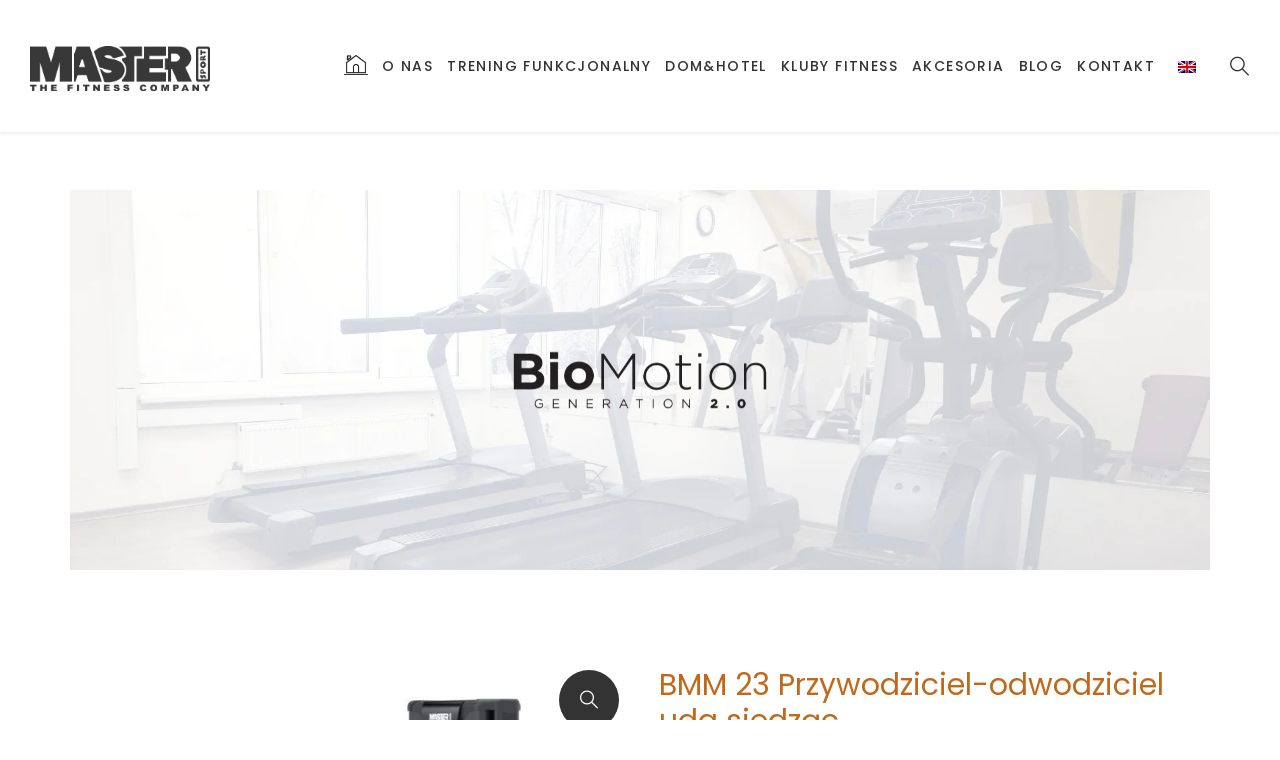

--- FILE ---
content_type: text/html; charset=UTF-8
request_url: https://mastersport.com.pl/produkt/bmm-23-przywodziciel-odwodziciel-uda-siedzac/
body_size: 25922
content:
<!DOCTYPE html>
<html lang="pl-PL" class="no-js no-svg">
<head>
    <meta charset="UTF-8">
    <meta name="viewport" content="width=device-width, initial-scale=1">
    <link rel="profile" href="http://gmpg.org/xfn/11">
    <meta name='robots' content='index, follow, max-image-preview:large, max-snippet:-1, max-video-preview:-1' />
<link rel="alternate" hreflang="en" href="https://mastersport.com.pl/en/produkt/bmm-23-abductor-adductor/" />
<link rel="alternate" hreflang="pl" href="https://mastersport.com.pl/produkt/bmm-23-przywodziciel-odwodziciel-uda-siedzac/" />
<link rel="alternate" hreflang="x-default" href="https://mastersport.com.pl/produkt/bmm-23-przywodziciel-odwodziciel-uda-siedzac/" />

	<!-- This site is optimized with the Yoast SEO plugin v19.9 - https://yoast.com/wordpress/plugins/seo/ -->
	<title>BMM 23 Przywodziciel-odwodziciel uda siedząc - MasterSport</title>
	<link rel="canonical" href="https://mastersport.com.pl/produkt/bmm-23-przywodziciel-odwodziciel-uda-siedzac/" />
	<meta property="og:locale" content="pl_PL" />
	<meta property="og:type" content="article" />
	<meta property="og:title" content="BMM 23 Przywodziciel-odwodziciel uda siedząc - MasterSport" />
	<meta property="og:url" content="https://mastersport.com.pl/produkt/bmm-23-przywodziciel-odwodziciel-uda-siedzac/" />
	<meta property="og:site_name" content="MasterSport" />
	<meta property="article:modified_time" content="2025-12-30T13:55:57+00:00" />
	<meta property="og:image" content="https://mastersport.com.pl/wp-content/uploads/2021/04/bmm23-2-scaled.jpg" />
	<meta property="og:image:width" content="2560" />
	<meta property="og:image:height" content="2048" />
	<meta property="og:image:type" content="image/jpeg" />
	<meta name="twitter:card" content="summary_large_image" />
	<meta name="twitter:description" content="[slide-anything id=&quot;2475&quot;]" />
	<meta name="twitter:label1" content="Szacowany czas czytania" />
	<meta name="twitter:data1" content="1 minuta" />
	<script type="application/ld+json" class="yoast-schema-graph">{"@context":"https://schema.org","@graph":[{"@type":"WebPage","@id":"https://mastersport.com.pl/produkt/bmm-23-przywodziciel-odwodziciel-uda-siedzac/","url":"https://mastersport.com.pl/produkt/bmm-23-przywodziciel-odwodziciel-uda-siedzac/","name":"BMM 23 Przywodziciel-odwodziciel uda siedząc - MasterSport","isPartOf":{"@id":"https://mastersport.com.pl/#website"},"primaryImageOfPage":{"@id":"https://mastersport.com.pl/produkt/bmm-23-przywodziciel-odwodziciel-uda-siedzac/#primaryimage"},"image":{"@id":"https://mastersport.com.pl/produkt/bmm-23-przywodziciel-odwodziciel-uda-siedzac/#primaryimage"},"thumbnailUrl":"https://mastersport.com.pl/wp-content/uploads/2021/04/bmm23-2-scaled.jpg","datePublished":"2021-04-20T07:10:36+00:00","dateModified":"2025-12-30T13:55:57+00:00","breadcrumb":{"@id":"https://mastersport.com.pl/produkt/bmm-23-przywodziciel-odwodziciel-uda-siedzac/#breadcrumb"},"inLanguage":"pl-PL","potentialAction":[{"@type":"ReadAction","target":["https://mastersport.com.pl/produkt/bmm-23-przywodziciel-odwodziciel-uda-siedzac/"]}]},{"@type":"ImageObject","inLanguage":"pl-PL","@id":"https://mastersport.com.pl/produkt/bmm-23-przywodziciel-odwodziciel-uda-siedzac/#primaryimage","url":"https://mastersport.com.pl/wp-content/uploads/2021/04/bmm23-2-scaled.jpg","contentUrl":"https://mastersport.com.pl/wp-content/uploads/2021/04/bmm23-2-scaled.jpg","width":2560,"height":2048},{"@type":"BreadcrumbList","@id":"https://mastersport.com.pl/produkt/bmm-23-przywodziciel-odwodziciel-uda-siedzac/#breadcrumb","itemListElement":[{"@type":"ListItem","position":1,"name":"Strona główna","item":"https://mastersport.com.pl/"},{"@type":"ListItem","position":2,"name":"Produkty","item":"https://mastersport.com.pl/shop/"},{"@type":"ListItem","position":3,"name":"BMM 23 Przywodziciel-odwodziciel uda siedząc"}]},{"@type":"WebSite","@id":"https://mastersport.com.pl/#website","url":"https://mastersport.com.pl/","name":"MasterSport","description":"","potentialAction":[{"@type":"SearchAction","target":{"@type":"EntryPoint","urlTemplate":"https://mastersport.com.pl/?s={search_term_string}"},"query-input":"required name=search_term_string"}],"inLanguage":"pl-PL"}]}</script>
	<!-- / Yoast SEO plugin. -->


<link rel='dns-prefetch' href='//maps.googleapis.com' />
<link rel='dns-prefetch' href='//fonts.googleapis.com' />
<link rel="alternate" type="application/rss+xml" title="MasterSport &raquo; Kanał z wpisami" href="https://mastersport.com.pl/feed/" />
<link rel="alternate" type="application/rss+xml" title="MasterSport &raquo; Kanał z komentarzami" href="https://mastersport.com.pl/comments/feed/" />
<link rel="alternate" title="oEmbed (JSON)" type="application/json+oembed" href="https://mastersport.com.pl/wp-json/oembed/1.0/embed?url=https%3A%2F%2Fmastersport.com.pl%2Fprodukt%2Fbmm-23-przywodziciel-odwodziciel-uda-siedzac%2F" />
<link rel="alternate" title="oEmbed (XML)" type="text/xml+oembed" href="https://mastersport.com.pl/wp-json/oembed/1.0/embed?url=https%3A%2F%2Fmastersport.com.pl%2Fprodukt%2Fbmm-23-przywodziciel-odwodziciel-uda-siedzac%2F&#038;format=xml" />
<style id='wp-img-auto-sizes-contain-inline-css' type='text/css'>
img:is([sizes=auto i],[sizes^="auto," i]){contain-intrinsic-size:3000px 1500px}
/*# sourceURL=wp-img-auto-sizes-contain-inline-css */
</style>
<link rel='stylesheet' id='sbr_styles-css' href='https://mastersport.com.pl/wp-content/plugins/reviews-feed/assets/css/sbr-styles.css?ver=1.1.2' type='text/css' media='all' />
<style id='wp-emoji-styles-inline-css' type='text/css'>

	img.wp-smiley, img.emoji {
		display: inline !important;
		border: none !important;
		box-shadow: none !important;
		height: 1em !important;
		width: 1em !important;
		margin: 0 0.07em !important;
		vertical-align: -0.1em !important;
		background: none !important;
		padding: 0 !important;
	}
/*# sourceURL=wp-emoji-styles-inline-css */
</style>
<link rel='stylesheet' id='wp-block-library-css' href='https://mastersport.com.pl/wp-includes/css/dist/block-library/style.min.css?ver=6.9' type='text/css' media='all' />
<style id='global-styles-inline-css' type='text/css'>
:root{--wp--preset--aspect-ratio--square: 1;--wp--preset--aspect-ratio--4-3: 4/3;--wp--preset--aspect-ratio--3-4: 3/4;--wp--preset--aspect-ratio--3-2: 3/2;--wp--preset--aspect-ratio--2-3: 2/3;--wp--preset--aspect-ratio--16-9: 16/9;--wp--preset--aspect-ratio--9-16: 9/16;--wp--preset--color--black: #000000;--wp--preset--color--cyan-bluish-gray: #abb8c3;--wp--preset--color--white: #ffffff;--wp--preset--color--pale-pink: #f78da7;--wp--preset--color--vivid-red: #cf2e2e;--wp--preset--color--luminous-vivid-orange: #ff6900;--wp--preset--color--luminous-vivid-amber: #fcb900;--wp--preset--color--light-green-cyan: #7bdcb5;--wp--preset--color--vivid-green-cyan: #00d084;--wp--preset--color--pale-cyan-blue: #8ed1fc;--wp--preset--color--vivid-cyan-blue: #0693e3;--wp--preset--color--vivid-purple: #9b51e0;--wp--preset--gradient--vivid-cyan-blue-to-vivid-purple: linear-gradient(135deg,rgb(6,147,227) 0%,rgb(155,81,224) 100%);--wp--preset--gradient--light-green-cyan-to-vivid-green-cyan: linear-gradient(135deg,rgb(122,220,180) 0%,rgb(0,208,130) 100%);--wp--preset--gradient--luminous-vivid-amber-to-luminous-vivid-orange: linear-gradient(135deg,rgb(252,185,0) 0%,rgb(255,105,0) 100%);--wp--preset--gradient--luminous-vivid-orange-to-vivid-red: linear-gradient(135deg,rgb(255,105,0) 0%,rgb(207,46,46) 100%);--wp--preset--gradient--very-light-gray-to-cyan-bluish-gray: linear-gradient(135deg,rgb(238,238,238) 0%,rgb(169,184,195) 100%);--wp--preset--gradient--cool-to-warm-spectrum: linear-gradient(135deg,rgb(74,234,220) 0%,rgb(151,120,209) 20%,rgb(207,42,186) 40%,rgb(238,44,130) 60%,rgb(251,105,98) 80%,rgb(254,248,76) 100%);--wp--preset--gradient--blush-light-purple: linear-gradient(135deg,rgb(255,206,236) 0%,rgb(152,150,240) 100%);--wp--preset--gradient--blush-bordeaux: linear-gradient(135deg,rgb(254,205,165) 0%,rgb(254,45,45) 50%,rgb(107,0,62) 100%);--wp--preset--gradient--luminous-dusk: linear-gradient(135deg,rgb(255,203,112) 0%,rgb(199,81,192) 50%,rgb(65,88,208) 100%);--wp--preset--gradient--pale-ocean: linear-gradient(135deg,rgb(255,245,203) 0%,rgb(182,227,212) 50%,rgb(51,167,181) 100%);--wp--preset--gradient--electric-grass: linear-gradient(135deg,rgb(202,248,128) 0%,rgb(113,206,126) 100%);--wp--preset--gradient--midnight: linear-gradient(135deg,rgb(2,3,129) 0%,rgb(40,116,252) 100%);--wp--preset--font-size--small: 13px;--wp--preset--font-size--medium: 20px;--wp--preset--font-size--large: 36px;--wp--preset--font-size--x-large: 42px;--wp--preset--font-size--normal: 14px;--wp--preset--font-size--huge: 48px;--wp--preset--spacing--20: 0.44rem;--wp--preset--spacing--30: 0.67rem;--wp--preset--spacing--40: 1rem;--wp--preset--spacing--50: 1.5rem;--wp--preset--spacing--60: 2.25rem;--wp--preset--spacing--70: 3.38rem;--wp--preset--spacing--80: 5.06rem;--wp--preset--shadow--natural: 6px 6px 9px rgba(0, 0, 0, 0.2);--wp--preset--shadow--deep: 12px 12px 50px rgba(0, 0, 0, 0.4);--wp--preset--shadow--sharp: 6px 6px 0px rgba(0, 0, 0, 0.2);--wp--preset--shadow--outlined: 6px 6px 0px -3px rgb(255, 255, 255), 6px 6px rgb(0, 0, 0);--wp--preset--shadow--crisp: 6px 6px 0px rgb(0, 0, 0);}:where(.is-layout-flex){gap: 0.5em;}:where(.is-layout-grid){gap: 0.5em;}body .is-layout-flex{display: flex;}.is-layout-flex{flex-wrap: wrap;align-items: center;}.is-layout-flex > :is(*, div){margin: 0;}body .is-layout-grid{display: grid;}.is-layout-grid > :is(*, div){margin: 0;}:where(.wp-block-columns.is-layout-flex){gap: 2em;}:where(.wp-block-columns.is-layout-grid){gap: 2em;}:where(.wp-block-post-template.is-layout-flex){gap: 1.25em;}:where(.wp-block-post-template.is-layout-grid){gap: 1.25em;}.has-black-color{color: var(--wp--preset--color--black) !important;}.has-cyan-bluish-gray-color{color: var(--wp--preset--color--cyan-bluish-gray) !important;}.has-white-color{color: var(--wp--preset--color--white) !important;}.has-pale-pink-color{color: var(--wp--preset--color--pale-pink) !important;}.has-vivid-red-color{color: var(--wp--preset--color--vivid-red) !important;}.has-luminous-vivid-orange-color{color: var(--wp--preset--color--luminous-vivid-orange) !important;}.has-luminous-vivid-amber-color{color: var(--wp--preset--color--luminous-vivid-amber) !important;}.has-light-green-cyan-color{color: var(--wp--preset--color--light-green-cyan) !important;}.has-vivid-green-cyan-color{color: var(--wp--preset--color--vivid-green-cyan) !important;}.has-pale-cyan-blue-color{color: var(--wp--preset--color--pale-cyan-blue) !important;}.has-vivid-cyan-blue-color{color: var(--wp--preset--color--vivid-cyan-blue) !important;}.has-vivid-purple-color{color: var(--wp--preset--color--vivid-purple) !important;}.has-black-background-color{background-color: var(--wp--preset--color--black) !important;}.has-cyan-bluish-gray-background-color{background-color: var(--wp--preset--color--cyan-bluish-gray) !important;}.has-white-background-color{background-color: var(--wp--preset--color--white) !important;}.has-pale-pink-background-color{background-color: var(--wp--preset--color--pale-pink) !important;}.has-vivid-red-background-color{background-color: var(--wp--preset--color--vivid-red) !important;}.has-luminous-vivid-orange-background-color{background-color: var(--wp--preset--color--luminous-vivid-orange) !important;}.has-luminous-vivid-amber-background-color{background-color: var(--wp--preset--color--luminous-vivid-amber) !important;}.has-light-green-cyan-background-color{background-color: var(--wp--preset--color--light-green-cyan) !important;}.has-vivid-green-cyan-background-color{background-color: var(--wp--preset--color--vivid-green-cyan) !important;}.has-pale-cyan-blue-background-color{background-color: var(--wp--preset--color--pale-cyan-blue) !important;}.has-vivid-cyan-blue-background-color{background-color: var(--wp--preset--color--vivid-cyan-blue) !important;}.has-vivid-purple-background-color{background-color: var(--wp--preset--color--vivid-purple) !important;}.has-black-border-color{border-color: var(--wp--preset--color--black) !important;}.has-cyan-bluish-gray-border-color{border-color: var(--wp--preset--color--cyan-bluish-gray) !important;}.has-white-border-color{border-color: var(--wp--preset--color--white) !important;}.has-pale-pink-border-color{border-color: var(--wp--preset--color--pale-pink) !important;}.has-vivid-red-border-color{border-color: var(--wp--preset--color--vivid-red) !important;}.has-luminous-vivid-orange-border-color{border-color: var(--wp--preset--color--luminous-vivid-orange) !important;}.has-luminous-vivid-amber-border-color{border-color: var(--wp--preset--color--luminous-vivid-amber) !important;}.has-light-green-cyan-border-color{border-color: var(--wp--preset--color--light-green-cyan) !important;}.has-vivid-green-cyan-border-color{border-color: var(--wp--preset--color--vivid-green-cyan) !important;}.has-pale-cyan-blue-border-color{border-color: var(--wp--preset--color--pale-cyan-blue) !important;}.has-vivid-cyan-blue-border-color{border-color: var(--wp--preset--color--vivid-cyan-blue) !important;}.has-vivid-purple-border-color{border-color: var(--wp--preset--color--vivid-purple) !important;}.has-vivid-cyan-blue-to-vivid-purple-gradient-background{background: var(--wp--preset--gradient--vivid-cyan-blue-to-vivid-purple) !important;}.has-light-green-cyan-to-vivid-green-cyan-gradient-background{background: var(--wp--preset--gradient--light-green-cyan-to-vivid-green-cyan) !important;}.has-luminous-vivid-amber-to-luminous-vivid-orange-gradient-background{background: var(--wp--preset--gradient--luminous-vivid-amber-to-luminous-vivid-orange) !important;}.has-luminous-vivid-orange-to-vivid-red-gradient-background{background: var(--wp--preset--gradient--luminous-vivid-orange-to-vivid-red) !important;}.has-very-light-gray-to-cyan-bluish-gray-gradient-background{background: var(--wp--preset--gradient--very-light-gray-to-cyan-bluish-gray) !important;}.has-cool-to-warm-spectrum-gradient-background{background: var(--wp--preset--gradient--cool-to-warm-spectrum) !important;}.has-blush-light-purple-gradient-background{background: var(--wp--preset--gradient--blush-light-purple) !important;}.has-blush-bordeaux-gradient-background{background: var(--wp--preset--gradient--blush-bordeaux) !important;}.has-luminous-dusk-gradient-background{background: var(--wp--preset--gradient--luminous-dusk) !important;}.has-pale-ocean-gradient-background{background: var(--wp--preset--gradient--pale-ocean) !important;}.has-electric-grass-gradient-background{background: var(--wp--preset--gradient--electric-grass) !important;}.has-midnight-gradient-background{background: var(--wp--preset--gradient--midnight) !important;}.has-small-font-size{font-size: var(--wp--preset--font-size--small) !important;}.has-medium-font-size{font-size: var(--wp--preset--font-size--medium) !important;}.has-large-font-size{font-size: var(--wp--preset--font-size--large) !important;}.has-x-large-font-size{font-size: var(--wp--preset--font-size--x-large) !important;}
/*# sourceURL=global-styles-inline-css */
</style>

<style id='classic-theme-styles-inline-css' type='text/css'>
/*! This file is auto-generated */
.wp-block-button__link{color:#fff;background-color:#32373c;border-radius:9999px;box-shadow:none;text-decoration:none;padding:calc(.667em + 2px) calc(1.333em + 2px);font-size:1.125em}.wp-block-file__button{background:#32373c;color:#fff;text-decoration:none}
/*# sourceURL=/wp-includes/css/classic-themes.min.css */
</style>
<link rel='stylesheet' id='contact-form-7-css' href='https://mastersport.com.pl/wp-content/plugins/contact-form-7/includes/css/styles.css?ver=5.6.4' type='text/css' media='all' />
<link rel='stylesheet' id='rs-plugin-settings-css' href='https://mastersport.com.pl/wp-content/plugins/revslider/public/assets/css/rs6.css?ver=6.2.23' type='text/css' media='all' />
<style id='rs-plugin-settings-inline-css' type='text/css'>
#rs-demo-id {}
/*# sourceURL=rs-plugin-settings-inline-css */
</style>
<link rel='stylesheet' id='photoswipe-css' href='https://mastersport.com.pl/wp-content/plugins/woocommerce/assets/css/photoswipe/photoswipe.min.css?ver=7.0.1' type='text/css' media='all' />
<link rel='stylesheet' id='photoswipe-default-skin-css' href='https://mastersport.com.pl/wp-content/plugins/woocommerce/assets/css/photoswipe/default-skin/default-skin.min.css?ver=7.0.1' type='text/css' media='all' />
<style id='woocommerce-inline-inline-css' type='text/css'>
.woocommerce form .form-row .required { visibility: visible; }
/*# sourceURL=woocommerce-inline-inline-css */
</style>
<link rel='stylesheet' id='wpml-legacy-horizontal-list-0-css' href='//mastersport.com.pl/wp-content/plugins/sitepress-multilingual-cms/templates/language-switchers/legacy-list-horizontal/style.min.css?ver=1' type='text/css' media='all' />
<link rel='stylesheet' id='jquery-bxslider-css-css' href='https://mastersport.com.pl/wp-content/plugins/banner-management-for-woocommerce/public/css/jquery.bxslider.css?ver=2.1' type='text/css' media='all' />
<link rel='stylesheet' id='banner-management-for-woocommerce-css' href='https://mastersport.com.pl/wp-content/plugins/banner-management-for-woocommerce/public/css/woocommerce-category-banner-management-public.css?ver=2.1' type='text/css' media='all' />
<link rel='stylesheet' id='fontawesome-css-css' href='https://mastersport.com.pl/wp-content/plugins/banner-management-for-woocommerce/public/css/all.min.css?ver=2.1' type='text/css' media='all' />
<link rel='stylesheet' id='ywctm-frontend-css' href='https://mastersport.com.pl/wp-content/plugins/yith-woocommerce-catalog-mode/assets/css/frontend.min.css?ver=2.15.0' type='text/css' media='all' />
<style id='ywctm-frontend-inline-css' type='text/css'>
form.cart button.single_add_to_cart_button, form.cart .quantity, table.variations, form.variations_form, .single_variation_wrap .variations_button, .widget.woocommerce.widget_shopping_cart{display: none !important}
/*# sourceURL=ywctm-frontend-inline-css */
</style>
<link rel='stylesheet' id='parent-style-css' href='https://mastersport.com.pl/wp-content/themes/baque/style.css?ver=6.9' type='text/css' media='all' />
<link rel='stylesheet' id='child-style-css' href='https://mastersport.com.pl/wp-content/themes/MasterSport-the-fitness-company/style.css?ver=1.0' type='text/css' media='all' />
<link rel='stylesheet' id='baque-fonts-css' href='https://fonts.googleapis.com/css?family=Montserrat%3A300%2C300i%2C400%2C400i%2C500%2C500i%2C600%2C600i%2C700%2C700i%7CPoppins%3A300%2C300i%2C400%2C400i%2C500%2C500i%2C600%2C600i%2C700%2C700i%7CLato%3A300%2C300i%2C400%2C400i%2C700%2C700i%2C900%2C900i%7CRoboto%3A300%2C300i%2C400%2C400i%2C500%2C500i%2C700%2C700i' type='text/css' media='all' />
<link rel='stylesheet' id='flaticon-css' href='https://mastersport.com.pl/wp-content/themes/baque/assets/fonts/flaticon/flaticon.css?ver=1.0' type='text/css' media='all' />
<link rel='stylesheet' id='pe-icon-7-stroke-css' href='https://mastersport.com.pl/wp-content/themes/baque/assets/css/pe-icon-7-stroke.css?ver=1.0' type='text/css' media='all' />
<link rel='stylesheet' id='linecons-css' href='https://mastersport.com.pl/wp-content/themes/baque/assets/css/linecons.css?ver=1.0' type='text/css' media='all' />
<link rel='stylesheet' id='font-awesome-css' href='https://mastersport.com.pl/wp-content/themes/baque/assets/css/font-awesome.min.css?ver=1.0' type='text/css' media='all' />
<style id='font-awesome-inline-css' type='text/css'>
[data-font="FontAwesome"]:before {font-family: 'FontAwesome' !important;content: attr(data-icon) !important;speak: none !important;font-weight: normal !important;font-variant: normal !important;text-transform: none !important;line-height: 1 !important;font-style: normal !important;-webkit-font-smoothing: antialiased !important;-moz-osx-font-smoothing: grayscale !important;}
/*# sourceURL=font-awesome-inline-css */
</style>
<link rel='stylesheet' id='bootstrap-css' href='https://mastersport.com.pl/wp-content/themes/baque/assets/css/bootstrap.min.css?ver=1.0' type='text/css' media='all' />
<link rel='stylesheet' id='magnific-popup-css' href='https://mastersport.com.pl/wp-content/themes/baque/assets/css/magnific-popup.css?ver=1.0' type='text/css' media='all' />
<link rel='stylesheet' id='scrollbar-css' href='https://mastersport.com.pl/wp-content/themes/baque/assets/css/jquery.scrollbar.css?ver=1.0' type='text/css' media='all' />
<link rel='stylesheet' id='slick-css' href='https://mastersport.com.pl/wp-content/themes/baque/assets/css/slick.min.css?ver=1.0' type='text/css' media='all' />
<link rel='stylesheet' id='baque-style-css' href='https://mastersport.com.pl/wp-content/themes/baque/assets/css/style.css?ver=1.0' type='text/css' media='all' />
<style id='baque-style-inline-css' type='text/css'>
.vc_custom_1534352555456{margin-bottom: 15px !important;}.vc_custom_1534352555456{margin-bottom: 15px !important;}.vc_custom_1534381682056{margin-bottom: 15px !important;}.vc_custom_1534381682056{margin-bottom: 15px !important;}.vc_custom_1534352599132{margin-bottom: 15px !important;}.vc_custom_1534352599132{margin-bottom: 15px !important;}.vc_custom_1534383020884{margin-bottom: 15px !important;}.vc_custom_1534383020884{margin-bottom: 15px !important;}.vc_custom_1534352647425{margin-bottom: 15px !important;}.vc_custom_1534352647425{margin-bottom: 15px !important;}.vc_custom_1534352672803{margin-bottom: 15px !important;}.vc_custom_1534352672803{margin-bottom: 15px !important;}.vc_custom_1534352694572{margin-bottom: 15px !important;}.vc_custom_1534352694572{margin-bottom: 15px !important;}.vc_custom_1534352712324{margin-bottom: 15px !important;}.vc_custom_1534352712324{margin-bottom: 15px !important;}.vc_custom_1534308771796{background-image: url(https://baque.famithemes.com/wp-content/uploads/2018/08/mega-background.jpg?id=1538) !important;}.vc_custom_1534308771796{background-image: url(https://baque.famithemes.com/wp-content/uploads/2018/08/mega-background.jpg?id=1538) !important;}.baque_custom_5b73b1a7b4fa5{width: 41% !important}.baque_custom_5b73b1a7b5017{width: 59% !important}
 .post-password-form input[type="submit"]:hover, .widget_shopping_cart .woocommerce-mini-cart__buttons .button:hover, #widget-area .widget .select2-container--default .select2-selection--multiple .select2-selection__choice, .woocommerce-widget-layered-nav-dropdown .woocommerce-widget-layered-nav-dropdown__submit:hover, .footer-popup .menu-social a:hover, .baque-share-socials a:hover, .comment-form .form-submit #submit:hover, .portfolio-single .portfolio-link:hover, ul.products li .added_to_cart, ul.products li .add_to_cart_button:hover, ul.products li .product_type_simple:hover, ul.products li .product_type_grouped:hover, ul.products li .product_type_external:hover, ul.products li .added:hover, .woocommerce-product-gallery .woocommerce-product-gallery__trigger:hover, .entry-summary .baque-share-socials a:hover, .entry-summary .cart .single_add_to_cart_button:hover, .baque-iconbox.style3 .icon, .baque-iconbox.style7 .icon, .baque-iconbox.style7 .icon::before, .baque-person.style1 .list-social a:hover, .baque-banner .banner-info > span, .baque-banner.style2 .buttonvideo::before, .baque-progressbar .progressbar-item .progressbar-bar, .baque-newsletter.style1 .submit-newsletter, .woocommerce-cart-form .shop_table .actions .coupon .button:hover, .shipping-calculator-form .button, .wc-proceed-to-checkout .checkout-button:hover, .checkout_coupon .button:hover, #place_order:hover, form.woocommerce-form-login .button:hover, form.register .button:hover, .widget_search .search-form button:hover, .widget_price_filter .button:hover, .widget_price_filter .ui-slider-range, .widget_price_filter .ui-slider-handle, .form-modern .contact-submit::before, .form-simple .contact-submit::after, .form-personal .contact-submit::after, body.error404 .error-404 .button:hover, .baque-button.default .button-inner::after, .baque-socials.style2 .content-socials .socials-list li a:hover, .baque-heading.style2 .baque-title { background-color: #232323; } a:hover, a:focus, a:active, body .vc_custom_heading a:focus, body .vc_custom_heading a:hover, body .vc_custom_heading a:visited, .nav-left .slick-arrow:hover, .menu-header .main-menu > .menu-item.active > a, .menu-header .main-menu > .menu-item:hover > a, .burger-menu:hover, .header.light .burger-menu:hover, .menu-popup .burger-menu:hover, .post-item .post-meta > div a, .single-post-info .post-meta > div a, .post-item .readmore:hover, .filter-button-group .filter-list a.active, .filter-button-group .filter-list a:hover, .portfolio-meta .client a, .single-expand .thumb-inner ~ .portfolio-info .portfolio-box .arrow:hover, .block-minicart .link-dropdown .count, .block-minicart.open .link-dropdown, .header.light .block-minicart.open .link-dropdown, .yith-wcqv-button:hover, body.woocommerce-cart .return-to-shop a:hover, .widget_layered_nav li.chosen, .widget_layered_nav li.chosen a, .widget_product_categories li.current-cat, .widget_product_categories li.current-cat a, .baque-socials.style2.light .content-socials .socials-list li a:hover, .baque-tabs li.active a, .baque-tabs li a:hover, .baque-call_to_action .write { color: #232323; } .menu-popup .main-menu > .menu-item:hover > a::after, .footer-popup .footer-contact::before, section.upsells > h2::before, section.related > h2::before, .wc-tabs li a:hover::before, .wc-tabs li.active a::before, .baque-heading.default .baque-title::before, .baque-heading.style5 .baque-title::before, .baque-heading.style7 .baque-title::before, .baque-tabs li a::before { border-bottom-color: #232323; } .single-expand .portfolio-link:hover { color: #232323; border-color: #232323; } .yith-wcwl-add-to-wishlist:hover, .compare:hover, .yith-woocompare-widget a.compare:hover { background-color: #232323; border-color: #232323; } .object, .widget_tag_cloud a:hover { border-color: #232323; } .baque-socials.style1 .content-socials .socials-list { display: flex; } .vc_custom_1615459546460{padding-top: 87px !important;padding-bottom: 78px !important;background-color: #151617 !important;}.vc_custom_1615459546460{padding-top: 87px !important;padding-bottom: 78px !important;background-color: #151617 !important;}@media (max-width: 1499px){.vc_custom_1615459546466{padding-top: 60px !important;padding-bottom: 40px !important;}}@media (max-width: 767px){.vc_custom_1615459546481{padding-top: 45px !important;padding-bottom: 30px !important;}}.vc_custom_1534237834180 > .vc_column-inner{padding-bottom: 30px !important;}.vc_custom_1534237834180 > .vc_column-inner{padding-bottom: 30px !important;}.baque_custom_666b3a12a453d{width: 22.5% !important}@media (max-width: 991px){.baque_custom_666b3a12a453d{width: 100% !important}}@media (max-width: 767px){.vc_custom_1534237834261 > .vc_column-inner{padding-bottom: 20px !important;}.baque_custom_666b3a12a453d{width: 100% !important}}.vc_custom_1618319861800 > .vc_column-inner{padding-bottom: 20px !important;}.vc_custom_1618319861800 > .vc_column-inner{padding-bottom: 20px !important;}.baque_custom_666b3a12a4540{width: 25% !important}@media (max-width: 991px){.baque_custom_666b3a12a4540{width: 50% !important}}@media (max-width: 767px){.vc_custom_1618319861828 > .vc_column-inner{padding-top: 15px !important;}.baque_custom_666b3a12a4540{width: 100% !important}}.vc_custom_1618319885249 > .vc_column-inner{padding-bottom: 20px !important;}.vc_custom_1618319885249 > .vc_column-inner{padding-bottom: 20px !important;}.baque_custom_666b3a12a4543{width: 19% !important}@media (max-width: 991px){.baque_custom_666b3a12a4543{width: 50% !important}}@media (max-width: 767px){.vc_custom_1618319885279 > .vc_column-inner{padding-top: 5px !important;}.baque_custom_666b3a12a4543{width: 100% !important}}.baque_custom_666b3a12a4546{width: 33.5% !important}@media (max-width: 991px){.baque_custom_666b3a12a4546{width: 50% !important}}@media (max-width: 767px){.baque_custom_666b3a12a4546{width: 100% !important}}.vc_custom_1615894127569{margin-top: 20px !important;}.vc_custom_1615894127569{margin-top: 20px !important;}@media (max-width: 767px){.vc_custom_1718303067696{padding-top: 10px !important;}} .vc_custom_1615291216000{padding-top: 42px !important;padding-right: 106px !important;padding-bottom: 42px !important;padding-left: 106px !important;}.vc_custom_1615291216000{padding-top: 42px !important;padding-right: 106px !important;padding-bottom: 42px !important;padding-left: 106px !important;}@media (max-width: 1499px){.vc_custom_1615291216006{padding-top: 25px !important;padding-right: 50px !important;padding-bottom: 25px !important;padding-left: 50px !important;}}@media (max-width: 1199px){.vc_custom_1615291216009{padding-right: 15px !important;padding-left: 15px !important;}}@media (max-width: 991px){.vc_custom_1615291216013{padding-right: 0px !important;padding-left: 0px !important;}}@media (max-width: 991px){.vc_custom_1532072747899 > .vc_column-inner{padding-bottom: 7px !important;}.baque_custom_667596273b9de > .vc_column-inner{text-align: center !important;}}
/*# sourceURL=baque-style-inline-css */
</style>
<link rel='stylesheet' id='baque-main-style-css' href='https://mastersport.com.pl/wp-content/themes/MasterSport-the-fitness-company/style.css?ver=6.9' type='text/css' media='all' />
<link rel='stylesheet' id='baque-megamenu-css' href='https://mastersport.com.pl/wp-content/themes/baque/framework/includes/megamenu/css/frontend.css?ver=6.9' type='text/css' media='all' />
<link rel='stylesheet' id='js_composer_front-css' href='https://mastersport.com.pl/wp-content/plugins/js_composer/assets/css/js_composer.min.css?ver=6.4.1' type='text/css' media='all' />
<script type="text/javascript" src="https://mastersport.com.pl/wp-includes/js/jquery/jquery.min.js?ver=3.7.1" id="jquery-core-js"></script>
<script type="text/javascript" src="https://mastersport.com.pl/wp-includes/js/jquery/jquery-migrate.min.js?ver=3.4.1" id="jquery-migrate-js"></script>
<script type="text/javascript" src="https://mastersport.com.pl/wp-content/plugins/revslider/public/assets/js/rbtools.min.js?ver=6.2.23" id="tp-tools-js"></script>
<script type="text/javascript" src="https://mastersport.com.pl/wp-content/plugins/revslider/public/assets/js/rs6.min.js?ver=6.2.23" id="revmin-js"></script>
<script type="text/javascript" src="https://mastersport.com.pl/wp-content/plugins/woocommerce/assets/js/jquery-blockui/jquery.blockUI.min.js?ver=2.7.0-wc.7.0.1" id="jquery-blockui-js"></script>
<script type="text/javascript" id="wc-add-to-cart-js-extra">
/* <![CDATA[ */
var wc_add_to_cart_params = {"ajax_url":"/wp-admin/admin-ajax.php","wc_ajax_url":"/?wc-ajax=%%endpoint%%","i18n_view_cart":"View cart","cart_url":"https://mastersport.com.pl","is_cart":"","cart_redirect_after_add":"no"};
//# sourceURL=wc-add-to-cart-js-extra
/* ]]> */
</script>
<script type="text/javascript" src="https://mastersport.com.pl/wp-content/plugins/woocommerce/assets/js/frontend/add-to-cart.min.js?ver=7.0.1" id="wc-add-to-cart-js"></script>
<script type="text/javascript" src="https://mastersport.com.pl/wp-content/plugins/banner-management-for-woocommerce/public/js/jquery.bxslider.min.js?ver=2.1" id="jquery-bxslider-js"></script>
<script type="text/javascript" src="https://mastersport.com.pl/wp-content/plugins/banner-management-for-woocommerce/public/js/woocommerce-category-banner-management-public.min.js?ver=2.1" id="banner-management-for-woocommerce-public-js-js"></script>
<script type="text/javascript" src="https://mastersport.com.pl/wp-content/plugins/js_composer/assets/js/vendors/woocommerce-add-to-cart.js?ver=6.4.1" id="vc_woocommerce-add-to-cart-js-js"></script>
<script type="text/javascript" src="//maps.googleapis.com/maps/api/js?key=AIzaSyCclFT5XmDUVe0qZXv1B_yASyXdEkHHnKg&amp;ver=6.9" id="api-map-js"></script>
<link rel="https://api.w.org/" href="https://mastersport.com.pl/wp-json/" /><link rel="alternate" title="JSON" type="application/json" href="https://mastersport.com.pl/wp-json/wp/v2/product/2851" /><link rel="EditURI" type="application/rsd+xml" title="RSD" href="https://mastersport.com.pl/xmlrpc.php?rsd" />
<meta name="generator" content="WordPress 6.9" />
<meta name="generator" content="WooCommerce 7.0.1" />
<link rel='shortlink' href='https://mastersport.com.pl/?p=2851' />
<meta name="generator" content="WPML ver:4.5.12 stt:1,40;" />
<!-- HFCM by 99 Robots - Snippet # 1: Delete href &amp; title -->
<script>
jQuery(document).ready(function($){

$("body.single-portfolio h2.post-title a, body.single-portfolio .categories a, body.single-portfolio .port-pagination a.port-separation, body .single-product-tags a, body.single-post .post-item .categories a").removeAttr("href");

$("body header .baque-menu-item-title").removeAttr("title");

$("body.single-product #tab-additional_information, body.single-product #tab-title-additional_information").remove();

});
</script>
<!-- /end HFCM by 99 Robots -->
<!-- HFCM by 99 Robots - Snippet # 2: tawk.to -->
<!--Start of Tawk.to Script-->
<script type="text/javascript">
var Tawk_API=Tawk_API||{}, Tawk_LoadStart=new Date();
(function(){
var s1=document.createElement("script"),s0=document.getElementsByTagName("script")[0];
s1.async=true;
s1.src='https://embed.tawk.to/605dde82067c2605c0bc8e93/1f1naqbld';
s1.charset='UTF-8';
s1.setAttribute('crossorigin','*');
s0.parentNode.insertBefore(s1,s0);
})();
</script>
<!--End of Tawk.to Script-->
<!-- /end HFCM by 99 Robots -->
<!-- HFCM by 99 Robots - Snippet # 5: Custom mobile -->
<script>
jQuery(document).ready(function($){

$( "body .menu-bar.menu-toggle" ).on( "click", function() {
  //$("body .custom-mobile").css("display","block");
    $("body .custom-mobile").fadeIn( "slow" );
});

$( "body .custom-mobile span" ).on( "click", function() {
  //$("body .custom-mobile").css("display","none");
    $("body .custom-mobile").fadeOut( "slow" );
});

$( "body .custom-mobile .menu-item" ).on( "click", function() {
					$(this).find("ul.submenu").toggle();
});

//$( "body .custom-mobile .menu-item.parent" ).append("<div class='sub-show'>+</div>");

});
</script>
<!-- /end HFCM by 99 Robots -->
<style type="text/css" id="simple-css-output">body.home{ background-color: #000 !important;}body.home .baque-socials.default .content-socials .socials-list li a:not(:hover),body.home footer p a,body.home footer p{color: #fff;}body header .wpml-ls-statics-shortcode_actions ul{ list-style: none;}body.home #fp-nav li a::before,body.home #fp-nav li:not(:last-child) a span{ border-bottom: 1px solid #757575;}body header li.wpml-ls-current-language ul.submenu{ padding: 10px 0 0px 0 !important; background-color: #000 !important; min-width: 45px !important;}body header .header-search.baque-dropdown a:hover{ color: #fff;}body header li.wpml-ls-current-language ul.submenu li{ padding: 0 14px !important;}body #fp-nav li a.active::before{ border-bottom: 1px solid #fff;}body .baque-call_to_action .action-col{ width: 39%;}body .baque-call_to_action.style1 .write{ color: #232323;}body .slide-custom-design .vc_column_container.vc_col-sm-6:first-of-type{ width: 53%;}body .slide-custom-design .vc_column_container .vc_column-inner{ height: 725px; padding: 0;}body .slide-custom-design .vc_column_container.vc_col-sm-6:last-of-type{ width: 47%;}@media (min-width: 1025px){ body .slide-custom-design h4.baque-title{ height: 725px; width: 100% !important; display: flex !important; flex-direction: column; justify-content: center; }}body .slide-custom-design .baque-heading.style2.left .button{ text-align: center;}body .block-minicart.baque-mini-cart.baque-dropdown,/*body .header-search.baque-dropdown,*/.single-sticky .portfolio-meta,.single-builder .portfolio-meta,.single-builder .portfolio-box{ display: none;}body .single-builder .portfolio-thumb{ display: flex; justify-content: flex-end;}body .single-builder .portfolio-thumb img{ width: 780px;}body.single-portfolio .iconbox-inner .entypo-icon::before{ font-size: 30px;}body.single-portfolio .baque-iconbox.default .iconbox-title{ font-size: 15px;}body.single-portfolio .baque-iconbox.default .icon{ margin-bottom: 15px; font-size: 30px;}body.single-portfolio .baque-iconbox.default.align-center .iconbox-inner{ border-right: 1px solid #d9d9d9;}body.single-portfolio h2.post-title a:hover, body.single-portfolio .categories a:hover{ color: #fff;}body .baque-iconbox.style1 .button:hover{ color: #fff;}@media (min-width: 1500px) and (max-width: 1860px){ .page-template-fullpage .section-slide{ padding-right: 75px; }}body .menu-header .main-menu > .menu-item .submenu > .menu-item{ padding: 0 30px;}body footer .fa{ font-size: 25px;}@media (min-width: 992px){ body .flex-align-desktop{ display: flex; align-items: center; }}body.home .baque-call_to_action .desc b{ color: #232323; font-weight: 500;}body header.dark .menu-home a::after{ background-image: url('https://mastersport.com.pl/wp-content/uploads/2021/03/home-2.png'); background-size: 24px 20px; display: inline-block; width: 24px; height: 20px; content: ""; margin-top: 16px;}body header.light .menu-home a::after{ background-image: url('https://mastersport.com.pl/wp-content/uploads/2021/03/home-white.png'); background-size: 24px 20px; display: inline-block; width: 24px; height: 20px; content: ""; margin-top: 16px;}body header .menu-home a::before{ display: none;}body header .menu-home a{ font-size: 0 !important;}.search .header.light ~ .main-container .block-header::before{ background-color: #222;}body .contact-block-last-home p{ color: #fff; font-size: 20px; padding-top: 15px; line-height: 30px;}/*body .contact-row iframe{ filter: grayscale(1);}*/body .brands-contact .slick-track img{ text-align: center; position: absolute; width: 50px;}body .brands-contact .slick-track img:nth-child(2){ top: 65px;}body .brands-contact p:first-child{ padding-left: 0px;}body .brands-contact p{ color: #f7f7f7; padding-left: 65px;}body .brands-contact .dots-circle .slick-dots li button{ border-color: #f7f7f78a;}body .brands-contact .dots-circle .slick-dots li.slick-active button::before{ background-color: #f7f7f78a;}body .contact-form-area .form-modern span input,body .contact-form-area .form-modern span textarea{ border: 2px solid #ececec !important;}body .wpcf7-not-valid-tip{ display: none;}body .wpcf7 form .wpcf7-response-output{ margin-left: 0; padding-left: 0; border: 0; text-align: center; padding-top: 15px;}body .footer-dark-new img{ width: 195px;}body .footer-dark-new .baque-heading.style5 .baque-title{ margin-bottom: 20px;}body .footer-dark-new .baque-socials.style1 .content-socials .socials-list li a{ line-height: 50px;}body .footer-dark-new .baque-heading.style5 .baque-title::before{ border-bottom-color: #717171;}body .block-header{ background-attachment: unset;}body.search .block-header{ padding: 200px 0 52px;}body.search .block-header .page-title{ font-size: 40px;}@media (min-width: 768px){ body.search article{ width: 50%; float: left; padding: 10px; }}body .last-slide::before{ background-image: url('https://mastersport.com.pl/wp-content/uploads/2021/03/polski_produkt.png'); background-size: 150px 150px; display: inline-block; width: 150px; height: 150px; content: ""; position: absolute; top: 55px; left: 25px;}body .last-slide{ position: relative;}body .no-icon .icon{ display: none;}body.single-product .main-container{ padding-top: 190px;}body.single-product .entry-summary .price{ display: none;}body.single-product .entry-summary .woocommerce-product-details__short-description{ padding-top: 15px; border: 0; margin-bottom: 25px;}body.single-product .sku_wrapper,body .woocommerce-Price-amount{ display: none;}body.single-product section.related{ padding-top: 80px; margin-top: 40px;}body.single-product .wbm_banner_image{ padding-bottom: 90px;}body.single-product .sa_hover_container{ min-height: 500px !important; display: flex; flex-direction: column; justify-content: center; padding: 0 80px 0 80px !important; background-size: 500px auto !important;}body.single-product .sa_hover_container h3,body.single-product .sa_hover_container p{ max-width: 500px;}body.single-product .white .sa_owl_theme .owl-nav .owl-prev{ background: url(https://mastersport.com.pl/wp-content/uploads/2021/04/prev.png) !important; background-repeat: no-repeat !important;}body.single-product .white .sa_owl_theme .owl-nav .owl-next{ background: url(https://mastersport.com.pl/wp-content/uploads/2021/04/icon-next.png) !important; background-repeat: no-repeat !important;}body.single-product .white .sa_owl_theme .owl-nav .owl-prev:hover, body.single-product .white .sa_owl_theme .owl-nav .owl-next:hover{ background-color: transparent !important;}body.single-product .woocommerce-product-details__short-description{ border-top: 1px solid #ebebeb; padding-top: 90px; padding-bottom: 50px;}body.single-product .related.products.wt-related-products h2:not(body.single-product .related.products.wt-related-products ul h2){ font-size: 24px;}body .header-position{ box-shadow: 0 2px 3px 0 rgba(96, 96, 96, 0.1);}body header.light .header-position:not(.fixed),body.home .header-position{ box-shadow: none;}body .woocommerce-product-details__short-description img{ margin: 0; width: 65px; /*border: 2px solid #ccc;*/ border-radius: 50%; padding: 5px;}/*LIGHTBOX*/div.pp_default .pp_content,div.pp_default .pp_top .pp_left,div.pp_default .pp_top .pp_middle,div.pp_default .pp_top .pp_right,div.pp_default .pp_content_container .pp_left,div.pp_default .pp_content_container .pp_right,div.pp_default .pp_bottom .pp_left,div.pp_default .pp_bottom .pp_middle,div.pp_default .pp_bottom .pp_right{ background: none !important;}.pp_gallery,/*.pp_details,*/.pp_expand,div.pp_default .pp_close,.pp_loaderIcon,div.pp_default .pp_nav{ display: none !important;}body div.pp_default .pp_details{ display: flex; align-items: center; justify-content: center;}body div.pp_default .pp_description{ color: #f7f7f7; font-weight: 600; font-size: 13px; margin-right: 0px;}.pp_next{ background: url(https://mastersport.com.pl/wp-content/uploads/2021/03/next-new.png) center right no-repeat !important; margin-right: 5px;}.pp_previous{ background: url(https://mastersport.com.pl/wp-content/uploads/2021/03/prev-new-1.png) center left no-repeat !important; margin-left: 5px;}@media (max-width: 767px){ /*No lightbox on mobile*/ .pp_pic_holder.pp_default, .pp_overlay, .vc_gitem-zone .vc-zone-link.prettyphoto{ display: none !important; } }/*v2*/body.page-id-2171 .full-height,body.page-id-2171 .full-height-slide{ display: flex; align-items: center; padding: 0 100px; height: 100vh;}body.page-id-2171 .header-position{ box-shadow: none;}body.page-id-2171 .fullwidth-template .container{ width: 100%; max-width: 1740px; margin-left: auto; margin-right: auto; padding-left: 25px; padding-right: 25px;}body.single-product .prev_next_buttons{ display: flex; justify-content: space-between; padding-top: 50px; font-size: 15px;}body footer .wpb_single_image:nth-child(2) img{ width: 100px;}body.archive .main-container{ min-height: auto;}body.archive .block-header[style=""]{ padding: 220px 0 52px;}body.archive .woocommerce-ordering{ display: none;}body.archive .woocommerce-result-count{ padding-bottom: 40px;}body .our-projects-area .wpb_single_image{ display: flex; flex-direction: column-reverse;}body .our-projects-area .wpb_single_image h2{ /*position: absolute; width: 100%; height: 100%; display: flex; justify-content: center; align-items: center; margin: 0; background: #eeeeeed6; z-index: 12345;*/ font-size: 21px; text-align: center;}/*body .top-banner-image{ width: 250px; padding-top: 220px; margin: 0 auto; display: block; padding-bottom: 30px;}body.archive .block-header[style=""]{ padding-top: 0px;}*/body .woocommerce-product-details__short-description figure{ float: left; clear: none !important; display: block; margin: 0 !important; width: 100px !important;}body.single-product .entry-summary .product_meta{ margin-top: 20px;}body.single-product .woocommerce-product-details__short-description .wp-caption .wp-caption-text{ font-size: 14px; padding: 5px 4px 5px;}@media (max-width: 1400px){ .baque-call_to_action .info{ font-size: 18px; }}body .disable-auto-banner .block-header{ display: none;}body .disable-auto-banner .woocommerce-result-count,body .disable-auto-banner form.woocommerce-ordering{ display: none;}body .disable-auto-banner .custom-title{ padding: 193px 0 196px; margin-bottom: 50px; position: relative; top: 0;}body .disable-auto-banner .custom-title::before{ content: ''; background-color: rgba(0, 0, 0, 0.5); position: absolute; top: 0; left: 0; right: 0; bottom: 0; width: 100%; height: 100%;}body .disable-auto-banner .custom-title .vc_custom_heading{ font-size: 50px; font-weight: 300; color: #fff;}body .logo-line img{ /*width: 350px;*/ max-height: 77px; width: auto;}body .logo-line-xl img{ /*width: 350px;*/ max-height: 120px; width: auto;}body.single-product .woocommerce-Tabs-panel{ margin-top: 0px; margin-bottom: 20px;}body.single-product .main-contain-summary .entry-summary{ display: flex; flex-direction: column;}body.single-product .entry-summary .entry-title{ order: 1; margin-bottom: 20px;}body.single-product .woocommerce-tabs{ order: 2;}body.single-product .woocommerce-tabs .wc-tabs{ text-align: left;}body.single-product .woocommerce-tabs .wc-tabs li{ padding: 0 18px 0px 0;}body.single-product .entry-summary .product_meta{ order: 3; display: none;}body.single-product .entry-summary .baque-share-socials{ order: 4; padding-top: 15px;}body.single-product ul.products.columns-4 li{ width: 33.3333333%;}body.single-product .related ul.products.columns-4 li{ width: 25%;}body .slider-line img{ height: 350px; object-fit: contain;}body.single-product .product_cat-natural-strenght .entry-summary .entry-title{ color: #a64a4a;}body.single-product .product_cat-biomotion .entry-summary .entry-title{ color: #c1691b;}body.single-product .product_cat-professional-line .entry-summary .entry-title{ color: #dfbf60;}body.single-product .product_cat-kluby-fitness-cardio .entry-summary .entry-title{ color: #375999;}body.single-product .product_cat-domhotel .entry-summary .entry-title{ color: #539749;}body li#tab-title-additional_information a::after{ content: 'Specyfikacja produktu'; font-size: 16px; display: block;}body li#tab-title-additional_information a{ font-size: 0px;}body.single-product .woocommerce-tabs{ padding-top: 0px;}body.single-product .small_banner{ margin-bottom: 80px;}body .separator-heading h4{ font-size: 40px; font-weight: 400; padding-bottom: 30px;}body .separator-heading h4 b{ display: inline-block;}body .font15 p{ font-size: 15px;}body .single-product-tags{ margin-bottom: 10px; font-size: 30px;}body .single-product-tags a{ color: #8e8e8e;}body .yt-product{ position: relative;}body .yt-product h2{ display: block; position: absolute; top: 15px; left: 50px; font-size: 15px; color: #282828;}body .yt-product img{ width: 40px;}body .yt-product{ padding-top: 25px; }body .cust-category-prod .vc_separator.vc_separator_align_center h4{ font-size: 30px;}body #tab-specyfikacja-produktu p,body #tab-product-specification p{ float: left; padding: 11px; border: 1px solid #eee; margin: 0;}body #tab-specyfikacja-produktu p:nth-child(even),body #tab-product-specification p:nth-child(even){ width: 70%;}body #tab-specyfikacja-produktu p:nth-child(odd),body #tab-product-specification p:nth-child(odd){ width: 30%;}body #tab-specyfikacja-produktu p:last-child,body #tab-product-specification p:last-child{ clear: both; border: 0;}body #tab-title-additional_information{ display: none;}body .post-list{ padding-bottom: 35px; padding-top: 70px;}body .post-item:first-child .post-list{ padding-top: 0px;}body.single-post .single-post-info .post-meta,body.search .post-author,body.search .post-comment,body.search .post-content,body.search .post-item .categories{ display: none !important;}body.single-post .single-post-info .post-title{ margin: 35px auto 55px auto;}@media (min-width: 1025px) and (max-width: 1499px){ body .header-position{ padding: 39px 0; }}/*Freshmail*/body #fm_form_3 p.text_header,body #fm_form_4 p.text_header{ display: none;}body #fm_form_3,body #fm_form_4{ background-color: #151617 !important; border: 0 !important; padding: 0 !important; position: relative; border-radius: 0px; !important; padding-bottom: 30px !important;}body #fm_form_3 input.field,body #fm_form_4 input.field{ width: 100% !important; padding: 4px 90px 4px 20px !important; height: 50px !important; color: #757575 !important; border-color: #373737 !important; font-size: 14px !important;}body #fm_form_3 label,body #fm_form_4 label{ display: none !important;}body #fm_form_3 .form_subscribe_button.button,body #fm_form_4 .form_subscribe_button.button{ position: absolute; top: 14px; right: 0px !important; width: 80px !important; height: 50px !important; border-radius: 0 !important; background: #232323 !important; font-size: 0px !important;}body #fm_form_3 .form_subscribe_button.button::before,body #fm_form_4 .form_subscribe_button.button::before{ content: '→'; font-size: 26px !important; position: absolute; left: 28px; top: 3px;}body .freshMailPopUp__body{ max-width: 100% !important;}body .form_subscribe{ display: flex; flex-direction: column-reverse;}body #fm_form_3 span.message_error,body #fm_form_4 span.message_error{ padding-top: 5px;}/**/@media (max-width: 1024px){ /*Home*/ body.home .header-position{ background: #000; } body.home .header-wrap-stick{ height: auto; } .header .logo{ width: 200px !important; } body .slide-custom-design .vc_column_container.vc_col-sm-6:last-of-type, body .slide-custom-design .vc_column_container.vc_col-sm-6:first-of-type{ width: 100% !important; } body .slide-custom-design .vc_column_container .vc_column-inner{ height: 300px; } /*body .slide-custom-design .vc_row{ display: flex; flex-direction: row; }*/ body .slide-custom-design .vc_column_container.vc_col-sm-6:first-of-type{ width: 50%; } body .slide-custom-design h4.baque-title, body .slide-custom-design .vc_column_container:first-child .vc_column-inner{ height: /*400px*/ auto; } body #fullpage .slide-custom-design{ margin: 0 15px; /*min-height: 800px !important;*/ /*margin-bottom: 70px;*/ } body #fullpage .slide-custom-design:first-of-type, body #fullpage .slide-custom-design:last-of-type{ margin: 0; } body .slide-custom-design .vc_column_container:nth-of-type(2) .vc_column-inner{ height: 300px; overflow: hidden; } /*.page-template-fullpage #fullpage .section-slide:not(:last-child){ padding-bottom: 90px; }*/ .page-template-fullpage #fullpage .section-slide:first-child{ padding-bottom: 90px; } body .slide-custom-design h4.baque-title{ display: flex !important; flex-direction: column; justify-content: center; } body.home .last-slide::before{ position: static; display: block; margin: 0 auto; } body.home .last-slide{ padding-top: 5px !important; } .page-template-fullpage #fullpage .section-slide:not(:last-child){ padding-bottom: 50px; } .page-template-fullpage #fullpage .baque-heading.style2.light .baque-title{ min-height: 300px; } body .mobile-none{ display: none; }}@media (max-width: 767px){ body .custom-grid .vc_column-inner{ margin-left: 0px !important; margin-right: 0px !important; padding-left: 15px !important; padding-right: 15px !important; } body .custom-grid.rev, body .rev{ display: flex; flex-direction: column-reverse; } body .contact-row iframe{ height: 450px; } body .desktop-only{ display: none !important; } body .logo-line img{ max-height: 60px; } body .separator-heading h4{ font-size: 29px; } body.single-product .main-container{ padding-top: 91px; } body.single-product .wbm_banner_image img{ height: 300px; object-fit: cover; } body.single-product .wbm_banner_image.actual_banner{ padding-bottom: 60px; } body.single-product .entry-summary .baque-share-socials{ padding-bottom: 45px; } body.single-product .sa_hover_container::before{ content: ''; width: 100%; height: 100%; position: absolute; left: 0; background: #ffffff91; z-index: 1234; } body.single-product .sa_hover_container h3, body.single-product .sa_hover_container p{ z-index: 12345; color: #333; } body.single-product .sa_hover_container{ padding: 0 45px 0 45px !important; } body.single-product section.related{ padding-top: 55px; } body.single-product .related ul.products.columns-4 li{ width: 100%; } body.single-product .prev_next_buttons{ padding-bottom: 10px; } body.search .block-header{ padding: 150px 0 52px; } body.search .block-header .page-title{ font-size: 30px; } body .menu-toggle:hover{ color: #fff; }}body.single-product #tab-praca-miesni img{ width: 120px;}body.page-id-3800 .main-container,body.page-id-3801 .main-container{ min-height: auto;}body .newsletter-area #fm_form_3,body .newsletter-area #fm_form_4{ background: transparent !important; max-width: 600px;}body .newsletter-area #fm_form_3 input.field,body .newsletter-area #fm_form_4 input.field{ border-color: #e3e3e3 !important;}body .projects-area h2.wpb_heading.wpb_singleimage_heading{ text-align: center;}body .projects-area .wpb_single_image{ display: flex; flex-direction: column-reverse;}body .projects-area:first-of-type{ padding-top: 70px;}body .projects-area{ padding-bottom: 20px;}body .projects-area:last-child{ padding-bottom: 0px !important;}@media (min-width: 1350px){ body .menu-header, body .baque-menu-wapper{ display: flex; align-items: center; justify-content: flex-end; }}@media (min-width: 1025px) and (max-width: 1349px){ body .menu-header{ display: flex; align-items: center; } body header .container-row img.logo{ width: 180px !important; } body header .baque-menu-wapper{ display: flex; align-items: center; justify-content: flex-end; } body .menu-header .main-menu > .menu-item{ padding: 0 5px; }}@media (min-width: 1024px) and (max-width: 1150px){ body .menu-header .main-menu > .menu-item > a{ font-size: 11px; }}html:lang(en-US) body.single-product .prev_next_buttons .next-link a::before{ content: 'Next product →'; font-size: 15px;}html:lang(en-US) body.single-product .prev_next_buttons .next-link a,html:lang(en-US) body.single-product .prev_next_buttons .prev-link a{ font-size: 0;}html:lang(en-US) body.single-product .prev_next_buttons .prev-link a::before{ content: '← Previous product'; font-size: 15px;}body footer .vc_custom_heading a{ color: #757575 !important;}.woocommerce-product-gallery .flex-control-nav.flex-control-thumbs li img{ width: 80px; cursor: pointer;}/*Custom mobile menu*/@media (min-width: 1025px){ body .custom-mobile{ display: none; }}body .custom-mobile{ position: fixed; width: 100%; height: 100%; display: none; z-index: 3; top: 0; background: #000; z-index: 123; bottom: 0; overflow: scroll;}body .custom-mobile span{ position: absolute; right: 30px; top: 30px; font-size: 16px; color: #aaa; text-transform: uppercase; font-weight: 600;}body .custom-mobile ul:not(.submenu){ list-style: none; padding: 100px 50px;}body .custom-mobile ul{ list-style: none;}body .custom-mobile ul li a{ font-size: 18px; color: #aaa; text-transform: uppercase;}body .custom-mobile ul.submenu li a{ text-transform: none;}body .custom-mobile ul:not(.submenu) li a{ font-weight: 600;}body .custom-mobile ul.submenu li a{ font-weight: 400;}@media (max-width: 1024px){ body .baque-menu-clone-wrap{ display: none !important; }}body .custom-mobile ul.submenu{ display: none;}div.wpcf7 .form-modern .ajax-loader::before{ display: none;}body .custom-mobile .wpml-ls-statics-shortcode_actions ul{ padding-top: 0; padding-bottom: 0;}body .custom-mobile .main-menu{ padding-bottom: 0px !important;}body.home .baque-socials.default .content-socials .socials-list li a,body .footer-dark-new .baque-socials.style1 .content-socials .socials-list li a{ color: #fff;}body a.backtotop{ bottom: 116px; right: 51px;}body.single-product img.zoomImg{ display: none !important;}</style>	<noscript><style>.woocommerce-product-gallery{ opacity: 1 !important; }</style></noscript>
	<meta name="generator" content="Powered by WPBakery Page Builder - drag and drop page builder for WordPress."/>
<meta name="generator" content="Powered by Slider Revolution 6.2.23 - responsive, Mobile-Friendly Slider Plugin for WordPress with comfortable drag and drop interface." />
<link rel="icon" href="https://mastersport.com.pl/wp-content/uploads/2021/03/cropped-ms-fav-32x32.png" sizes="32x32" />
<link rel="icon" href="https://mastersport.com.pl/wp-content/uploads/2021/03/cropped-ms-fav-192x192.png" sizes="192x192" />
<link rel="apple-touch-icon" href="https://mastersport.com.pl/wp-content/uploads/2021/03/cropped-ms-fav-180x180.png" />
<meta name="msapplication-TileImage" content="https://mastersport.com.pl/wp-content/uploads/2021/03/cropped-ms-fav-270x270.png" />
<script type="text/javascript">function setREVStartSize(e){
			//window.requestAnimationFrame(function() {				 
				window.RSIW = window.RSIW===undefined ? window.innerWidth : window.RSIW;	
				window.RSIH = window.RSIH===undefined ? window.innerHeight : window.RSIH;	
				try {								
					var pw = document.getElementById(e.c).parentNode.offsetWidth,
						newh;
					pw = pw===0 || isNaN(pw) ? window.RSIW : pw;
					e.tabw = e.tabw===undefined ? 0 : parseInt(e.tabw);
					e.thumbw = e.thumbw===undefined ? 0 : parseInt(e.thumbw);
					e.tabh = e.tabh===undefined ? 0 : parseInt(e.tabh);
					e.thumbh = e.thumbh===undefined ? 0 : parseInt(e.thumbh);
					e.tabhide = e.tabhide===undefined ? 0 : parseInt(e.tabhide);
					e.thumbhide = e.thumbhide===undefined ? 0 : parseInt(e.thumbhide);
					e.mh = e.mh===undefined || e.mh=="" || e.mh==="auto" ? 0 : parseInt(e.mh,0);		
					if(e.layout==="fullscreen" || e.l==="fullscreen") 						
						newh = Math.max(e.mh,window.RSIH);					
					else{					
						e.gw = Array.isArray(e.gw) ? e.gw : [e.gw];
						for (var i in e.rl) if (e.gw[i]===undefined || e.gw[i]===0) e.gw[i] = e.gw[i-1];					
						e.gh = e.el===undefined || e.el==="" || (Array.isArray(e.el) && e.el.length==0)? e.gh : e.el;
						e.gh = Array.isArray(e.gh) ? e.gh : [e.gh];
						for (var i in e.rl) if (e.gh[i]===undefined || e.gh[i]===0) e.gh[i] = e.gh[i-1];
											
						var nl = new Array(e.rl.length),
							ix = 0,						
							sl;					
						e.tabw = e.tabhide>=pw ? 0 : e.tabw;
						e.thumbw = e.thumbhide>=pw ? 0 : e.thumbw;
						e.tabh = e.tabhide>=pw ? 0 : e.tabh;
						e.thumbh = e.thumbhide>=pw ? 0 : e.thumbh;					
						for (var i in e.rl) nl[i] = e.rl[i]<window.RSIW ? 0 : e.rl[i];
						sl = nl[0];									
						for (var i in nl) if (sl>nl[i] && nl[i]>0) { sl = nl[i]; ix=i;}															
						var m = pw>(e.gw[ix]+e.tabw+e.thumbw) ? 1 : (pw-(e.tabw+e.thumbw)) / (e.gw[ix]);					
						newh =  (e.gh[ix] * m) + (e.tabh + e.thumbh);
					}				
					if(window.rs_init_css===undefined) window.rs_init_css = document.head.appendChild(document.createElement("style"));					
					document.getElementById(e.c).height = newh+"px";
					window.rs_init_css.innerHTML += "#"+e.c+"_wrapper { height: "+newh+"px }";				
				} catch(e){
					console.log("Failure at Presize of Slider:" + e)
				}					   
			//});
		  };</script>
<noscript><style> .wpb_animate_when_almost_visible { opacity: 1; }</style></noscript>    <!-- Global site tag (gtag.js) - Google Ads: 986161822 -->
<script async src="https://www.googletagmanager.com/gtag/js?id=AW-986161822"></script>
<script>
  window.dataLayer = window.dataLayer || [];
  function gtag(){dataLayer.push(arguments);}
  gtag('js', new Date());

  gtag('config', 'AW-986161822');
</script>

<link rel='stylesheet' id='owl_carousel_css-css' href='https://mastersport.com.pl/wp-content/plugins/slide-anything/owl-carousel/owl.carousel.css?ver=2.2.1.1' type='text/css' media='all' />
<link rel='stylesheet' id='owl_theme_css-css' href='https://mastersport.com.pl/wp-content/plugins/slide-anything/owl-carousel/sa-owl-theme.css?ver=2.0' type='text/css' media='all' />
<link rel='stylesheet' id='owl_animate_css-css' href='https://mastersport.com.pl/wp-content/plugins/slide-anything/owl-carousel/animate.min.css?ver=2.0' type='text/css' media='all' />
<link rel='stylesheet' id='lightgallery_css-css' href='https://mastersport.com.pl/wp-content/plugins/slide-anything/lightgallery/css/lightgallery.css?ver=2.5.0' type='text/css' media='all' />
<link rel='stylesheet' id='lightgallery_bundle_css-css' href='https://mastersport.com.pl/wp-content/plugins/slide-anything/lightgallery/css/lightgallery-bundle.min.css?ver=2.5.0' type='text/css' media='all' />
</head>
<body style="" class="wp-singular product-template-default single single-product postid-2851 wp-embed-responsive wp-theme-baque wp-child-theme-MasterSport-the-fitness-company theme-baque woocommerce woocommerce-page woocommerce-no-js MasterSport, the fitness company-1.0 wpb-js-composer js-comp-ver-6.4.1 vc_responsive" data-spy="scroll" data-target=".myScrollspy" data-offset="140">
<div class="preloader">
    <div id="loading-center">
        <div id="loading-center-absolute">
            <div class="object"></div>
            <div class="object"></div>
        </div>
    </div>
</div>
<div id="wapper">
    <header id="header" class="header style1 header-transparent dark header-sticky">
        <div class="header-wrap">
            <div class="header-wrap-stick">
                <div class="header-position">
                    <div class="header-inner">
                        <div class="container-header">
                            <div class="container-row">
                                <a href="https://mastersport.com.pl/"><img style="width:240px" alt="MasterSport" src="https://mastersport.com.pl/wp-content/uploads/2021/03/logo_master_sport_2012.png" class="logo" /></a>                            </div>
                            <div class="text-right container-row">
                                <div class="baque-menu-wapper">
                                                                            <div class="menu-header">
                                            <ul id="menu-mastersport-menu" class="clone-main-menu baque-clone-mobile-menu baque-nav main-menu"><li id="menu-item-4244" class="menu-home menu-item menu-item-type-post_type menu-item-object-page menu-item-home menu-item-4244"><a class="baque-menu-item-title" title="Strona główna" href="https://mastersport.com.pl/">Strona główna</a></li>
<li id="menu-item-4814" class="open menu-item menu-item-type-custom menu-item-object-custom menu-item-has-children menu-item-4814 parent"><a class="baque-menu-item-title" title="O nas" href="#">O nas</a><span class="toggle-submenu"></span>
<ul role="menu" class="submenu">
	<li id="menu-item-4147" class="menu-item menu-item-type-custom menu-item-object-custom menu-item-4147"><a class="baque-menu-item-title" title="Kim jesteśmy" href="https://mastersport.com.pl/o-nas">Kim jesteśmy</a></li>
	<li id="menu-item-4148" class="menu-item menu-item-type-custom menu-item-object-custom menu-item-4148"><a class="baque-menu-item-title" title="Jak projektujemy" href="https://mastersport.com.pl/jak-projektujemy/">Jak projektujemy</a></li>
	<li id="menu-item-4149" class="menu-item menu-item-type-post_type menu-item-object-page menu-item-4149"><a class="baque-menu-item-title" title="Media" href="https://mastersport.com.pl/media/">Media</a></li>
	<li id="menu-item-4150" class="menu-item menu-item-type-post_type menu-item-object-page menu-item-4150"><a class="baque-menu-item-title" title="Nasze realizacje" href="https://mastersport.com.pl/nasze-realizacje/">Nasze realizacje</a></li>
</ul>
</li>
<li id="menu-item-4151" class="menu-item menu-item-type-custom menu-item-object-custom menu-item-has-children menu-item-4151 parent"><a class="baque-menu-item-title" title="Trening funkcjonalny" href="#">Trening funkcjonalny</a><span class="toggle-submenu"></span>
<ul role="menu" class="submenu">
	<li id="menu-item-5236" class="menu-item menu-item-type-custom menu-item-object-custom menu-item-has-children menu-item-5236 parent"><a class="baque-menu-item-title" title="Stacje TF" href="#">Stacje TF</a><span class="toggle-submenu"></span>
	<ul role="menu" class="submenu">
		<li id="menu-item-5228" class="menu-item menu-item-type-post_type menu-item-object-page menu-item-5228"><a class="baque-menu-item-title" title="Klatki TF" href="https://mastersport.com.pl/klatki-do-treningu-funkcjonalnego/">Klatki TF</a></li>
		<li id="menu-item-5227" class="menu-item menu-item-type-post_type menu-item-object-page menu-item-5227"><a class="baque-menu-item-title" title="Akcesoria TF" href="https://mastersport.com.pl/akcesoria-tf/">Akcesoria TF</a></li>
	</ul>
</li>
	<li id="menu-item-4153" class="menu-item menu-item-type-custom menu-item-object-custom menu-item-has-children menu-item-4153 parent"><a class="baque-menu-item-title" title="Akcesoria do treningu funkcjonalnego" href="#">Akcesoria do treningu funkcjonalnego</a><span class="toggle-submenu"></span>
	<ul role="menu" class="submenu">
		<li id="menu-item-4776" class="menu-item menu-item-type-post_type menu-item-object-page menu-item-4776"><a class="baque-menu-item-title" title="Hantle i obciążenia" href="https://mastersport.com.pl/hantle-i-obciazenia/">Hantle i obciążenia</a></li>
		<li id="menu-item-4159" class="menu-item menu-item-type-post_type menu-item-object-page menu-item-4159"><a class="baque-menu-item-title" title="Worki bokserskie" href="https://mastersport.com.pl/worki-bokserskie/">Worki bokserskie</a></li>
		<li id="menu-item-4157" class="menu-item menu-item-type-post_type menu-item-object-page menu-item-4157"><a class="baque-menu-item-title" title="Liny treningowe" href="https://mastersport.com.pl/liny-treningowe/">Liny treningowe</a></li>
		<li id="menu-item-4154" class="menu-item menu-item-type-post_type menu-item-object-page menu-item-4154"><a class="baque-menu-item-title" title="Gumy" href="https://mastersport.com.pl/gumy/">Gumy</a></li>
		<li id="menu-item-4158" class="menu-item menu-item-type-post_type menu-item-object-page menu-item-4158"><a class="baque-menu-item-title" title="Piłki lekarskie" href="https://mastersport.com.pl/pilki-lekarskie/">Piłki lekarskie</a></li>
		<li id="menu-item-4156" class="menu-item menu-item-type-post_type menu-item-object-page menu-item-4156"><a class="baque-menu-item-title" title="Kółka treningowe" href="https://mastersport.com.pl/kolka-treningowe/">Kółka treningowe</a></li>
		<li id="menu-item-4155" class="menu-item menu-item-type-post_type menu-item-object-page menu-item-4155"><a class="baque-menu-item-title" title="Kettlebells" href="https://mastersport.com.pl/kettlebells/">Kettlebells</a></li>
	</ul>
</li>
</ul>
</li>
<li id="menu-item-4817" class="menu-item menu-item-type-custom menu-item-object-custom menu-item-has-children menu-item-4817 parent"><a class="baque-menu-item-title" title="Dom&amp;Hotel" href="#">Dom&#038;Hotel</a><span class="toggle-submenu"></span>
<ul role="menu" class="submenu">
	<li id="menu-item-4816" class="menu-item menu-item-type-post_type menu-item-object-page menu-item-4816"><a class="baque-menu-item-title" title="Dom&#038;Hotel" href="https://mastersport.com.pl/domhotel/">Dom&#038;Hotel</a></li>
	<li id="menu-item-4164" class="menu-item menu-item-type-custom menu-item-object-custom menu-item-has-children menu-item-4164 parent"><a class="baque-menu-item-title" title="Cardio" href="#">Cardio</a><span class="toggle-submenu"></span>
	<ul role="menu" class="submenu">
		<li id="menu-item-4182" class="menu-item menu-item-type-post_type menu-item-object-page menu-item-4182"><a class="baque-menu-item-title" title="Dom&#038;Hotel- Cardio Line" href="https://mastersport.com.pl/domhotel-cardio-line/">Dom&#038;Hotel- Cardio Line</a></li>
	</ul>
</li>
	<li id="menu-item-4247" class="menu-item menu-item-type-custom menu-item-object-custom menu-item-4247"><a class="baque-menu-item-title" title="Trening siłowy" href="https://mastersport.com.pl/domhotel/">Trening siłowy</a></li>
</ul>
</li>
<li id="menu-item-4168" class="menu-item menu-item-type-custom menu-item-object-custom menu-item-has-children menu-item-4168 parent"><a class="baque-menu-item-title" title="Kluby fitness" href="#">Kluby fitness</a><span class="toggle-submenu"></span>
<ul role="menu" class="submenu">
	<li id="menu-item-4169" class="menu-item menu-item-type-custom menu-item-object-custom menu-item-has-children menu-item-4169 parent"><a class="baque-menu-item-title" title="Maszyny stosowe" href="#">Maszyny stosowe</a><span class="toggle-submenu"></span>
	<ul role="menu" class="submenu">
		<li id="menu-item-4171" class="menu-item menu-item-type-post_type menu-item-object-page menu-item-4171"><a class="baque-menu-item-title" title="Professional Line" href="https://mastersport.com.pl/professional-line/">Professional Line</a></li>
		<li id="menu-item-4172" class="menu-item menu-item-type-post_type menu-item-object-page menu-item-4172"><a class="baque-menu-item-title" title="Shaped" href="https://mastersport.com.pl/shaped/">Shaped</a></li>
		<li id="menu-item-4173" class="menu-item menu-item-type-custom menu-item-object-custom menu-item-4173"><a class="baque-menu-item-title" title="Biomotion" href="https://mastersport.com.pl/linia-biomotion/">Biomotion</a></li>
	</ul>
</li>
	<li id="menu-item-4174" class="menu-item menu-item-type-custom menu-item-object-custom menu-item-has-children menu-item-4174 parent"><a class="baque-menu-item-title" title="Wolne ciężary" href="#">Wolne ciężary</a><span class="toggle-submenu"></span>
	<ul role="menu" class="submenu">
		<li id="menu-item-4175" class="menu-item menu-item-type-post_type menu-item-object-page menu-item-4175"><a class="baque-menu-item-title" title="Linia Natural Strength" href="https://mastersport.com.pl/linia-natural-strength/">Linia Natural Strength</a></li>
		<li id="menu-item-4248" class="menu-item menu-item-type-custom menu-item-object-custom menu-item-4248"><a class="baque-menu-item-title" title="Obciążenia do Natural Strength" href="https://mastersport.com.pl/hantle-i-obciazenia/">Obciążenia do Natural Strength</a></li>
	</ul>
</li>
	<li id="menu-item-4177" class="menu-item menu-item-type-post_type menu-item-object-page menu-item-4177"><a class="baque-menu-item-title" title="Ławki i stojaki" href="https://mastersport.com.pl/lawki-i-stojaki/">Ławki i stojaki</a></li>
	<li id="menu-item-4225" class="menu-item menu-item-type-post_type menu-item-object-page menu-item-4225"><a class="baque-menu-item-title" title="Cardio – Intenza" href="https://mastersport.com.pl/cardio-intenza/">Cardio – Intenza</a></li>
</ul>
</li>
<li id="menu-item-4178" class="menu-item menu-item-type-custom menu-item-object-custom menu-item-has-children menu-item-4178 parent"><a class="baque-menu-item-title" title="Akcesoria" href="#">Akcesoria</a><span class="toggle-submenu"></span>
<ul role="menu" class="submenu">
	<li id="menu-item-4250" class="menu-item menu-item-type-post_type menu-item-object-page menu-item-4250"><a class="baque-menu-item-title" title="Hantle i obciążenia" href="https://mastersport.com.pl/hantle-i-obciazenia/">Hantle i obciążenia</a></li>
	<li id="menu-item-4249" class="menu-item menu-item-type-post_type menu-item-object-page menu-item-4249"><a class="baque-menu-item-title" title="Gryfy" href="https://mastersport.com.pl/gryfy/">Gryfy</a></li>
	<li id="menu-item-4256" class="menu-item menu-item-type-custom menu-item-object-custom menu-item-4256"><a class="baque-menu-item-title" title="Uchwyty" href="#">Uchwyty</a></li>
</ul>
</li>
<li id="menu-item-5805" class="menu-item menu-item-type-custom menu-item-object-custom menu-item-5805"><a class="baque-menu-item-title" title="Blog" href="https://www.facebook.com/mastersportofficial">Blog</a></li>
<li id="menu-item-4181" class="menu-item menu-item-type-post_type menu-item-object-page menu-item-4181"><a class="baque-menu-item-title" title="Kontakt" href="https://mastersport.com.pl/kontakt/">Kontakt</a></li>
</ul>
<div class="wpml-ls-statics-shortcode_actions wpml-ls wpml-ls-legacy-list-horizontal">
	<ul><li class="wpml-ls-slot-shortcode_actions wpml-ls-item wpml-ls-item-en wpml-ls-first-item wpml-ls-last-item wpml-ls-item-legacy-list-horizontal">
				<a href="https://mastersport.com.pl/en/produkt/bmm-23-abductor-adductor/" class="wpml-ls-link">
                                                        <img
            class="wpml-ls-flag"
            src="https://mastersport.com.pl/wp-content/plugins/sitepress-multilingual-cms/res/flags/en.png"
            alt="Angielski"
            width=18
            height=12
    /></a>
			</li></ul>
</div>
                                        </div>
                                        <a class="menu-bar menu-toggle" href="#">
                                            <span class="menu-icon">
                                                <span></span>
                                                <span></span>
                                                <span></span>
                                            </span>
                                        </a>
                                                                        <div class="header-search baque-dropdown">
                                        <a href="#" data-baque="baque-dropdown"><span
                                                    class="flaticon-search"></span></a>
                                        <div id="header-search" class="header-element-content">
                                            <div class="site-search-bar">
                                                <form role="search" class="search-form" method="get" id="searchform"
                                                      action="https://mastersport.com.pl/">
                                                    <input title="search"
                                                           type="text" name="s" id="s"
                                                           value="Type here..."
                                                           onfocus="if(this.value==this.defaultValue)this.value='';"
                                                           onblur="if(this.value=='')this.value=this.defaultValue;" />
                                                    <label>PRESS “ENTER” TO SEARCH</label>
                                                </form>
                                            </div>
                                            <div class="site-search-bar-close"><a href="#" class="close-icon"
                                                                                  data-baque="baque-dropdown"></a></div>
                                        </div>
                                    </div>
                                            <div class="block-minicart baque-mini-cart baque-dropdown">
                    <div class="shopcart-dropdown block-cart-link" data-baque="baque-dropdown">
            <a class="link-dropdown" href="https://mastersport.com.pl">
                <span class="flaticon-online-shopping-cart">
                    <span class="count">0</span>
                </span>
            </a>
        </div>
        <div class="widget woocommerce widget_shopping_cart"><div class="widget_shopping_cart_content"></div></div>        </div>
                                        </div>
                            </div>
                        </div>
                    </div>
                </div>
            </div>
        </div>
    </header>
    <div class="custom-mobile">
    <span>Zamknij</span>
    	<ul id="menu-mastersport-menu-1" class="clone-main-menu baque-clone-mobile-menu baque-nav main-menu"><li class="menu-home menu-item menu-item-type-post_type menu-item-object-page menu-item-home menu-item-4244"><a class="baque-menu-item-title" title="Strona główna" href="https://mastersport.com.pl/">Strona główna</a></li>
<li class="open menu-item menu-item-type-custom menu-item-object-custom menu-item-has-children menu-item-4814 parent"><a class="baque-menu-item-title" title="O nas" href="#">O nas</a><span class="toggle-submenu"></span>
<ul role="menu" class="submenu">
	<li class="menu-item menu-item-type-custom menu-item-object-custom menu-item-4147"><a class="baque-menu-item-title" title="Kim jesteśmy" href="https://mastersport.com.pl/o-nas">Kim jesteśmy</a></li>
	<li class="menu-item menu-item-type-custom menu-item-object-custom menu-item-4148"><a class="baque-menu-item-title" title="Jak projektujemy" href="https://mastersport.com.pl/jak-projektujemy/">Jak projektujemy</a></li>
	<li class="menu-item menu-item-type-post_type menu-item-object-page menu-item-4149"><a class="baque-menu-item-title" title="Media" href="https://mastersport.com.pl/media/">Media</a></li>
	<li class="menu-item menu-item-type-post_type menu-item-object-page menu-item-4150"><a class="baque-menu-item-title" title="Nasze realizacje" href="https://mastersport.com.pl/nasze-realizacje/">Nasze realizacje</a></li>
</ul>
</li>
<li class="menu-item menu-item-type-custom menu-item-object-custom menu-item-has-children menu-item-4151 parent"><a class="baque-menu-item-title" title="Trening funkcjonalny" href="#">Trening funkcjonalny</a><span class="toggle-submenu"></span>
<ul role="menu" class="submenu">
	<li class="menu-item menu-item-type-custom menu-item-object-custom menu-item-has-children menu-item-5236 parent"><a class="baque-menu-item-title" title="Stacje TF" href="#">Stacje TF</a><span class="toggle-submenu"></span>
	<ul role="menu" class="submenu">
		<li class="menu-item menu-item-type-post_type menu-item-object-page menu-item-5228"><a class="baque-menu-item-title" title="Klatki TF" href="https://mastersport.com.pl/klatki-do-treningu-funkcjonalnego/">Klatki TF</a></li>
		<li class="menu-item menu-item-type-post_type menu-item-object-page menu-item-5227"><a class="baque-menu-item-title" title="Akcesoria TF" href="https://mastersport.com.pl/akcesoria-tf/">Akcesoria TF</a></li>
	</ul>
</li>
	<li class="menu-item menu-item-type-custom menu-item-object-custom menu-item-has-children menu-item-4153 parent"><a class="baque-menu-item-title" title="Akcesoria do treningu funkcjonalnego" href="#">Akcesoria do treningu funkcjonalnego</a><span class="toggle-submenu"></span>
	<ul role="menu" class="submenu">
		<li class="menu-item menu-item-type-post_type menu-item-object-page menu-item-4776"><a class="baque-menu-item-title" title="Hantle i obciążenia" href="https://mastersport.com.pl/hantle-i-obciazenia/">Hantle i obciążenia</a></li>
		<li class="menu-item menu-item-type-post_type menu-item-object-page menu-item-4159"><a class="baque-menu-item-title" title="Worki bokserskie" href="https://mastersport.com.pl/worki-bokserskie/">Worki bokserskie</a></li>
		<li class="menu-item menu-item-type-post_type menu-item-object-page menu-item-4157"><a class="baque-menu-item-title" title="Liny treningowe" href="https://mastersport.com.pl/liny-treningowe/">Liny treningowe</a></li>
		<li class="menu-item menu-item-type-post_type menu-item-object-page menu-item-4154"><a class="baque-menu-item-title" title="Gumy" href="https://mastersport.com.pl/gumy/">Gumy</a></li>
		<li class="menu-item menu-item-type-post_type menu-item-object-page menu-item-4158"><a class="baque-menu-item-title" title="Piłki lekarskie" href="https://mastersport.com.pl/pilki-lekarskie/">Piłki lekarskie</a></li>
		<li class="menu-item menu-item-type-post_type menu-item-object-page menu-item-4156"><a class="baque-menu-item-title" title="Kółka treningowe" href="https://mastersport.com.pl/kolka-treningowe/">Kółka treningowe</a></li>
		<li class="menu-item menu-item-type-post_type menu-item-object-page menu-item-4155"><a class="baque-menu-item-title" title="Kettlebells" href="https://mastersport.com.pl/kettlebells/">Kettlebells</a></li>
	</ul>
</li>
</ul>
</li>
<li class="menu-item menu-item-type-custom menu-item-object-custom menu-item-has-children menu-item-4817 parent"><a class="baque-menu-item-title" title="Dom&amp;Hotel" href="#">Dom&#038;Hotel</a><span class="toggle-submenu"></span>
<ul role="menu" class="submenu">
	<li class="menu-item menu-item-type-post_type menu-item-object-page menu-item-4816"><a class="baque-menu-item-title" title="Dom&#038;Hotel" href="https://mastersport.com.pl/domhotel/">Dom&#038;Hotel</a></li>
	<li class="menu-item menu-item-type-custom menu-item-object-custom menu-item-has-children menu-item-4164 parent"><a class="baque-menu-item-title" title="Cardio" href="#">Cardio</a><span class="toggle-submenu"></span>
	<ul role="menu" class="submenu">
		<li class="menu-item menu-item-type-post_type menu-item-object-page menu-item-4182"><a class="baque-menu-item-title" title="Dom&#038;Hotel- Cardio Line" href="https://mastersport.com.pl/domhotel-cardio-line/">Dom&#038;Hotel- Cardio Line</a></li>
	</ul>
</li>
	<li class="menu-item menu-item-type-custom menu-item-object-custom menu-item-4247"><a class="baque-menu-item-title" title="Trening siłowy" href="https://mastersport.com.pl/domhotel/">Trening siłowy</a></li>
</ul>
</li>
<li class="menu-item menu-item-type-custom menu-item-object-custom menu-item-has-children menu-item-4168 parent"><a class="baque-menu-item-title" title="Kluby fitness" href="#">Kluby fitness</a><span class="toggle-submenu"></span>
<ul role="menu" class="submenu">
	<li class="menu-item menu-item-type-custom menu-item-object-custom menu-item-has-children menu-item-4169 parent"><a class="baque-menu-item-title" title="Maszyny stosowe" href="#">Maszyny stosowe</a><span class="toggle-submenu"></span>
	<ul role="menu" class="submenu">
		<li class="menu-item menu-item-type-post_type menu-item-object-page menu-item-4171"><a class="baque-menu-item-title" title="Professional Line" href="https://mastersport.com.pl/professional-line/">Professional Line</a></li>
		<li class="menu-item menu-item-type-post_type menu-item-object-page menu-item-4172"><a class="baque-menu-item-title" title="Shaped" href="https://mastersport.com.pl/shaped/">Shaped</a></li>
		<li class="menu-item menu-item-type-custom menu-item-object-custom menu-item-4173"><a class="baque-menu-item-title" title="Biomotion" href="https://mastersport.com.pl/linia-biomotion/">Biomotion</a></li>
	</ul>
</li>
	<li class="menu-item menu-item-type-custom menu-item-object-custom menu-item-has-children menu-item-4174 parent"><a class="baque-menu-item-title" title="Wolne ciężary" href="#">Wolne ciężary</a><span class="toggle-submenu"></span>
	<ul role="menu" class="submenu">
		<li class="menu-item menu-item-type-post_type menu-item-object-page menu-item-4175"><a class="baque-menu-item-title" title="Linia Natural Strength" href="https://mastersport.com.pl/linia-natural-strength/">Linia Natural Strength</a></li>
		<li class="menu-item menu-item-type-custom menu-item-object-custom menu-item-4248"><a class="baque-menu-item-title" title="Obciążenia do Natural Strength" href="https://mastersport.com.pl/hantle-i-obciazenia/">Obciążenia do Natural Strength</a></li>
	</ul>
</li>
	<li class="menu-item menu-item-type-post_type menu-item-object-page menu-item-4177"><a class="baque-menu-item-title" title="Ławki i stojaki" href="https://mastersport.com.pl/lawki-i-stojaki/">Ławki i stojaki</a></li>
	<li class="menu-item menu-item-type-post_type menu-item-object-page menu-item-4225"><a class="baque-menu-item-title" title="Cardio – Intenza" href="https://mastersport.com.pl/cardio-intenza/">Cardio – Intenza</a></li>
</ul>
</li>
<li class="menu-item menu-item-type-custom menu-item-object-custom menu-item-has-children menu-item-4178 parent"><a class="baque-menu-item-title" title="Akcesoria" href="#">Akcesoria</a><span class="toggle-submenu"></span>
<ul role="menu" class="submenu">
	<li class="menu-item menu-item-type-post_type menu-item-object-page menu-item-4250"><a class="baque-menu-item-title" title="Hantle i obciążenia" href="https://mastersport.com.pl/hantle-i-obciazenia/">Hantle i obciążenia</a></li>
	<li class="menu-item menu-item-type-post_type menu-item-object-page menu-item-4249"><a class="baque-menu-item-title" title="Gryfy" href="https://mastersport.com.pl/gryfy/">Gryfy</a></li>
	<li class="menu-item menu-item-type-custom menu-item-object-custom menu-item-4256"><a class="baque-menu-item-title" title="Uchwyty" href="#">Uchwyty</a></li>
</ul>
</li>
<li class="menu-item menu-item-type-custom menu-item-object-custom menu-item-5805"><a class="baque-menu-item-title" title="Blog" href="https://www.facebook.com/mastersportofficial">Blog</a></li>
<li class="menu-item menu-item-type-post_type menu-item-object-page menu-item-4181"><a class="baque-menu-item-title" title="Kontakt" href="https://mastersport.com.pl/kontakt/">Kontakt</a></li>
</ul>
<div class="wpml-ls-statics-shortcode_actions wpml-ls wpml-ls-legacy-list-horizontal">
	<ul><li class="wpml-ls-slot-shortcode_actions wpml-ls-item wpml-ls-item-en wpml-ls-first-item wpml-ls-last-item wpml-ls-item-legacy-list-horizontal">
				<a href="https://mastersport.com.pl/en/produkt/bmm-23-abductor-adductor/" class="wpml-ls-link">
                                                        <img
            class="wpml-ls-flag"
            src="https://mastersport.com.pl/wp-content/plugins/sitepress-multilingual-cms/res/flags/en.png"
            alt="Angielski"
            width=18
            height=12
    /></a>
			</li></ul>
</div>

    </div>

	<div class="main-container"><div class="container"><div class="row"><div class="main-content col-sm-12">
					
			<div class="woocommerce-notices-wrapper"></div>                    <div class="wbm_banner_image actual_banner">
                        <img src='https://mastersport.com.pl/wp-content/uploads/2021/02/biom.jpg' class='category_banner_image' /><div class="banner_button_container no_main_title"></div></div><div id="product-2851" class="product type-product post-2851 status-publish first instock product_cat-biomotion has-post-thumbnail shipping-taxable purchasable product-type-simple">

	<div class="main-contain-summary no-gallery"><div class="single-left"><div class="woocommerce-product-gallery woocommerce-product-gallery--with-images woocommerce-product-gallery--columns-4 images" data-columns="4" style="opacity: 0; transition: opacity .25s ease-in-out;">
	<figure class="woocommerce-product-gallery__wrapper">
		<div data-thumb="https://mastersport.com.pl/wp-content/uploads/2021/04/bmm23-2-135x156.jpg" data-thumb-alt="" class="woocommerce-product-gallery__image"><a href="https://mastersport.com.pl/wp-content/uploads/2021/04/bmm23-2-scaled.jpg"><img width="600" height="480" src="data:image/svg+xml;charset=utf-8,%3Csvg%20xmlns%3D%27http%3A%2F%2Fwww.w3.org%2F2000%2Fsvg%27%20viewBox%3D%270%200%20600%20480%27%2F%3E" class="wp-post-image lazy" alt="" title="bmm23" data-caption="" data-src="https://mastersport.com.pl/wp-content/uploads/2021/04/bmm23-2-600x480.jpg" data-large_image="https://mastersport.com.pl/wp-content/uploads/2021/04/bmm23-2-scaled.jpg" data-large_image_width="2560" data-large_image_height="2048" decoding="async" fetchpriority="high" data-srcset="https://mastersport.com.pl/wp-content/uploads/2021/04/bmm23-2-600x480.jpg 600w, https://mastersport.com.pl/wp-content/uploads/2021/04/bmm23-2-300x240.jpg 300w, https://mastersport.com.pl/wp-content/uploads/2021/04/bmm23-2-1024x819.jpg 1024w, https://mastersport.com.pl/wp-content/uploads/2021/04/bmm23-2-768x614.jpg 768w, https://mastersport.com.pl/wp-content/uploads/2021/04/bmm23-2-1536x1229.jpg 1536w, https://mastersport.com.pl/wp-content/uploads/2021/04/bmm23-2-2048x1638.jpg 2048w" data-sizes="(max-width: 600px) 100vw, 600px" /></a></div>	</figure>
</div>
</div><!-- End single-left -->
	<div class="summary entry-summary">
		<h1 class="product_title entry-title">BMM 23 Przywodziciel-odwodziciel uda siedząc</h1><p class="price"><span class="woocommerce-Price-amount amount"><bdi>0.00&nbsp;<span class="woocommerce-Price-currencySymbol">&#122;&#322;</span></bdi></span></p>

	
	<form class="cart" action="https://mastersport.com.pl/produkt/bmm-23-przywodziciel-odwodziciel-uda-siedzac/" method="post" enctype='multipart/form-data'>
		
			<div class="quantity">
				<label class="screen-reader-text" for="quantity_6973e43b74623">BMM 23 Przywodziciel-odwodziciel uda siedząc quantity</label>
		<input
			type="number"
			id="quantity_6973e43b74623"
			class="input-text qty text"
			step="1"
			min="1"
			max=""
			name="quantity"
			value="1"
			title="Qty"
			size="4"
			placeholder=""
			inputmode="numeric"
			autocomplete="off"
		/>
			</div>
	
		<button type="submit" name="add-to-cart" value="2851" class="single_add_to_cart_button button alt wp-element-button">Add to cart</button>

			</form>

	
<div class="product_meta">

	
	
	<span class="posted_in">Category: <a href="https://mastersport.com.pl/kategoria-produktu/kluby-fitness/maszyny-stosowe/biomotion/" rel="tag">BioMotion</a></span>
	
	
</div>
            <div class="baque-share-socials">
                <a target="_blank" class="facebook"
                        href="https://www.facebook.com/sharer.php?s=100&#038;title=BMM%2023%20Przywodziciel-odwodziciel%20uda%20siedząc&#038;url=https://mastersport.com.pl/produkt/bmm-23-przywodziciel-odwodziciel-uda-siedzac/"
                        title="Facebook"
                        onclick='window.open(this.href, "", "menubar=no,toolbar=no,resizable=yes,scrollbars=yes,height=600,width=600");return false;'>
                    <i class="fa fa-facebook-f"></i>
                </a>
                <a target="_blank" class="twitter"
                        href="https://twitter.com/share?url=https://mastersport.com.pl/produkt/bmm-23-przywodziciel-odwodziciel-uda-siedzac/&#038;text=%5Bslide-anything%20id=2475%5D"
                        title="Twitter"
                        onclick='window.open(this.href, "", "menubar=no,toolbar=no,resizable=yes,scrollbars=yes,height=600,width=600");return false;'>
                    <i class="fa fa-twitter"></i>
                </a>
                <a target="_blank" class="pinterest"
                        href="http://pinterest.com/pin/create/button/?url=https://mastersport.com.pl/produkt/bmm-23-przywodziciel-odwodziciel-uda-siedzac/&#038;description=%5Bslide-anything%20id=2475%5D&#038;media=https://mastersport.com.pl/wp-content/uploads/2021/04/bmm23-2-scaled.jpg"
                        title="Pinterest"
                        onclick='window.open(this.href, "", "menubar=no,toolbar=no,resizable=yes,scrollbars=yes,height=600,width=600");return false;'>
                    <i class="fa fa-pinterest"></i>
                </a>
                <a target="_blank" class="googleplus"
                        href="https://plus.google.com/share?url=https://mastersport.com.pl/produkt/bmm-23-przywodziciel-odwodziciel-uda-siedzac/&#038;title=BMM%2023%20Przywodziciel-odwodziciel%20uda%20siedząc"
                        title="Google+"
                        onclick='window.open(this.href, "", "menubar=no,toolbar=no,resizable=yes,scrollbars=yes,height=600,width=600");return false;'>
                    <i class="fa fa-google-plus"></i>
                </a>
            </div>
			
	<div class="woocommerce-tabs wc-tabs-wrapper">
		<ul class="tabs wc-tabs" role="tablist">
							<li class="description_tab" id="tab-title-description" role="tab" aria-controls="tab-description">
					<a href="#tab-description">
						Description					</a>
				</li>
							<li class="additional_information_tab" id="tab-title-additional_information" role="tab" aria-controls="tab-additional_information">
					<a href="#tab-additional_information">
						Additional information					</a>
				</li>
					</ul>
					<div class="woocommerce-Tabs-panel woocommerce-Tabs-panel--description panel entry-content wc-tab" id="tab-description" role="tabpanel" aria-labelledby="tab-title-description">
				
	<h2>Description</h2>

<div class="vc_row wpb_row vc_row-fluid"><div class="wpb_column vc_column_container vc_col-sm-12"><div class="vc_column-inner"><div class="wpb_wrapper">
	<div class="wpb_text_column wpb_content_element baque_custom_6953d9ee0a6a0 " >
		<div class="wpb_wrapper">
			<p>Maszyna siłowa przeznaczona do ćwiczeń mięśni przywodziciela i odwodziciela uda w pozycji siedzącej. Konstrukcja urządzenia wykonana jest z płaskoowalnego kształtownika o wymiarze 125x60x3, dwukrotnie malowana metodą proszkową. Osłony stosu wykonane są z profilowanej blachy. Stos wyposażony jest w magnetyczny selektor obciążenia. Selekcja obciążenia odbywa się co 5kg. Maszyna posiada 5-stopniową regulację ramienia w celu dopasowania zakresu do indywidualnych potrzeb ćwiczącego. Elementy tapicerskie są wykonane z pianki wtórnie spienianej o grubości 4cm i zostały dopasowane do anatomicznych kształtów ćwiczącego, co sprzyja komfortowi i bezpieczeństwu użytkowania. Rączki wykonane są z poliuretanu, nie ulegającego degradacji w styczności z ludzkim potem. Dodatkowym atutem jest unikalny system przeniesienia obciążenia za pomocą biomechaniczne przebadanych krzywek opracowanych we współpracy z Zakładem Biomechaniki Warszawskiej Akademii Wychowania Fizycznego, który chroni przed kontuzjami wynikłymi z przeciążenia mięśni, a także zapewnia wzrost efektów ćwiczenia dochodzący do 30%.</p>

		</div>
	</div>
</div></div></div></div>
			</div>
					<div class="woocommerce-Tabs-panel woocommerce-Tabs-panel--additional_information panel entry-content wc-tab" id="tab-additional_information" role="tabpanel" aria-labelledby="tab-title-additional_information">
				
	<h2>Additional information</h2>

<table class="woocommerce-product-attributes shop_attributes">
			<tr class="woocommerce-product-attributes-item woocommerce-product-attributes-item--attribute_wymiary-cm">
			<th class="woocommerce-product-attributes-item__label">Wymiary (cm)</th>
			<td class="woocommerce-product-attributes-item__value"><p>Liczba w cm</p>
</td>
		</tr>
			<tr class="woocommerce-product-attributes-item woocommerce-product-attributes-item--attribute_bezpieczny-obszar-u%c5%bcytkowania-cm">
			<th class="woocommerce-product-attributes-item__label">Bezpieczny obszar użytkowania (cm)</th>
			<td class="woocommerce-product-attributes-item__value"><p>Liczba w cm</p>
</td>
		</tr>
			<tr class="woocommerce-product-attributes-item woocommerce-product-attributes-item--attribute_dopuszczalna-masa-%c4%87wicz%c4%85cego">
			<th class="woocommerce-product-attributes-item__label">Dopuszczalna masa ćwiczącego</th>
			<td class="woocommerce-product-attributes-item__value"><p>180kg</p>
</td>
		</tr>
	</table>
			</div>
		
			</div>

<span class="single-product-tags"><span>	</div>

	</div><!-- End main-contain-summary --><div class="woocommerce-product-details__short-description">
	<div class='white' style='background:rgba(0,0,0,0); border:solid 0px rgba(0,0,0,0); border-radius:0px; padding:0px 0px 0px 0px;'>
<div id='slider_2475' class='owl-carousel sa_owl_theme ' data-slider-id='slider_2475' style='visibility:hidden;'>
<div id='slider_2475_slide01' class='sa_hover_container' style='padding:0% 0%; margin:0px 0%; background-image:url(&quot;https://mastersport.com.pl/wp-content/uploads/2021/05/uchwyty.jpg&quot;); background-position:right center; background-size:auto; background-repeat:no-repeat; min-height:50px; '><h3>BioMotion 2.0</h3>
<p>Urządzenia linii BioMotion 2.0 zostały wzbogacone o uchwyty wykonane z specjalnego elastomeru odpornego na pot oraz uszkodzenia mechaniczne. Antypoślizgowe właściwości zwiększają dodatkowo komfort ćwiczenia.Zabezpieczenie dźwigarów elastomerowymi nakładkami, odpornymi na zniszczenia mechaniczne chroni sprzęt (sztangi) przed zniszczenie. Dodatkowo wpływa na komfort amortyzując uderzenie oraz niwelując hałas.</p></div>
<div id='slider_2475_slide02' class='sa_hover_container' style='padding:0% 0%; margin:0px 0%; background-image:url(&quot;https://mastersport.com.pl/wp-content/uploads/2021/05/dopasowana-tapicerka.jpg&quot;); background-position:right center; background-size:auto; background-repeat:no-repeat; min-height:50px; '><h3>Dopasowana tapicerka</h3>
<p>Elementy tapicerskie zostały dopasowane do anatomicznych kształtów ćwiczącego, co sprzyja komfortowi i bezpieczeństwu użytkowania. Ponadto elementy mające bezpośredni kontakt ze stopami wykonane są z blachy chromoniklowej wyposażonej w specjalne antypoślizgowe gumowane listwy zapewniające większą stabilność i bezpieczeństwo podczas ćwiczenia. Zastosowane siłowniki pneumatyczne oraz przeciwwagi pozwalają na łatwą regulację elementów przez ćwiczącego bez konieczności schodzenia z urządzenia.</p></div>
<div id='slider_2475_slide03' class='sa_hover_container' style='padding:0% 0%; margin:0px 0%; background-image:url(&quot;https://mastersport.com.pl/wp-content/uploads/2021/05/2w1.jpg&quot;); background-position:right center; background-size:auto; background-repeat:no-repeat; min-height:50px; '><h3>Ergonomiczne plastikowe regulatory<br />Czytelne instrukcje ćwiczeń</h3>
<p>&nbsp;</p></div>
<div id='slider_2475_slide04' class='sa_hover_container' style='padding:0% 0%; margin:0px 0%; background-image:url(&quot;https://mastersport.com.pl/wp-content/uploads/2021/05/BSSdobrz-1.jpg&quot;); background-position:right center; background-size:contain; background-repeat:no-repeat; min-height:50px; '><h3>Biomechaniczny system wspomagania</h3>
<p>Unikalny system przeniesienia obciążenia opracowany przy współpracy z Zakładem biomechaniki Warszawskiej Akademii Wychowania Fizycznego, który chroni przed kontuzjami wynikłymi z przeciążenia mięśni, a także zapewnia wzrost efektów ćwiczenia dochodzący do 30%. Zostało to osiągnięte poprzez zastosowanie specjalnie zaprojektowanych krzywek, powodujących zmianę momentu siły w odpowiedniej funkcji kąta stawowego.</p></div>
<div id='slider_2475_slide05' class='sa_hover_container' style='padding:0% 0%; margin:0px 0%; background-image:url(&quot;https://mastersport.com.pl/wp-content/uploads/2021/05/stopy.jpg&quot;); background-position:right center; background-size:contain; background-repeat:no-repeat; min-height:50px; '><h3>Bezpieczne i wygodne podesty</h3>
<p>Elementy mające bezpośredni kontakt ze stopami wykonane są z blachy chromoniklowej wyposażonej w specjalne antypoślizgowe gumowe listwy zapewniające większą stabilność i bezpieczeństwo podczas ćwiczenia.</p></div>
<div id='slider_2475_slide06' class='sa_hover_container' style='padding:0% 0%; margin:0px 0%; background-image:url(&quot;https://mastersport.com.pl/wp-content/uploads/2021/04/strona_3_2-scaled.jpg&quot;); background-position:right center; background-size:contain; background-repeat:no-repeat; min-height:50px; '><h3>Dodatkowe atuty</h3>
<p>Staramy się wychodzić naprzeciw potrzebom użytkowników naszych sprzętów do ćwiczeń. Większość maszyn BioMotion 2.0 została została zaopatrzona w specjalne miejsce na rzeczy osobiste, takie jak: kluczyk do szatni, telefon, butelka z wodą... Dzięki temu podczas treningu mamy je zawsze przy sobie, co daje nam komfort i poczucie bezpieczeństwa. Poza tym, dzięki takiemu rozwiązaniu nie musimy przerywać treningu i schodzić z maszyny, by np. napić się, czy odebrać telefon.</p></div>
<div id='slider_2475_slide07' class='sa_hover_container' style='padding:0% 0%; margin:0px 0%; background-image:url(&quot;https://mastersport.com.pl/wp-content/uploads/2021/05/safety-arrm-regulation.jpg&quot;); background-position:right center; background-size:contain; background-repeat:no-repeat; min-height:50px; '><h3>Safety arm regulation</h3>
<p>&nbsp;</p></div>
</div>
</div>
<script type='text/javascript'>
	jQuery(document).ready(function() {
		jQuery('#slider_2475').owlCarousel({
			items : 1,
			smartSpeed : 200,
			autoplay : true,
			autoplayTimeout : 3000,
			autoplayHoverPause : true,
			smartSpeed : 200,
			fluidSpeed : 200,
			autoplaySpeed : 200,
			navSpeed : 200,
			dotsSpeed : 200,
			loop : true,
			nav : true,
			navText : ['Previous','Next'],
			dots : false,
			responsiveRefreshRate : 200,
			slideBy : 2,
			mergeFit : true,
			autoHeight : false,
			mouseDrag : true,
			touchDrag : true
		});
		jQuery('#slider_2475').css('visibility', 'visible');
		var owl_goto = jQuery('#slider_2475');
		jQuery('.slider_2475_goto1').click(function(event){
			owl_goto.trigger('to.owl.carousel', 0);
		});
		jQuery('.slider_2475_goto2').click(function(event){
			owl_goto.trigger('to.owl.carousel', 1);
		});
		jQuery('.slider_2475_goto3').click(function(event){
			owl_goto.trigger('to.owl.carousel', 2);
		});
		jQuery('.slider_2475_goto4').click(function(event){
			owl_goto.trigger('to.owl.carousel', 3);
		});
		jQuery('.slider_2475_goto5').click(function(event){
			owl_goto.trigger('to.owl.carousel', 4);
		});
		jQuery('.slider_2475_goto6').click(function(event){
			owl_goto.trigger('to.owl.carousel', 5);
		});
		jQuery('.slider_2475_goto7').click(function(event){
			owl_goto.trigger('to.owl.carousel', 6);
		});
		var resize_2475 = jQuery('.owl-carousel');
		resize_2475.on('initialized.owl.carousel', function(e) {
			if (typeof(Event) === 'function') {
				window.dispatchEvent(new Event('resize'));
			} else {
				var evt = window.document.createEvent('UIEvents');
				evt.initUIEvent('resize', true, false, window, 0);
				window.dispatchEvent(evt);
			}
		});
	});
</script>

</div>

	<section class="related products wt-related-products">

                <h2 class='wt-crp-heading'>Pokrewne produkty </h2><ul class="products columns-4">
<li class="product type-product post-2742 status-publish first instock product_cat-biomotion has-post-thumbnail shipping-taxable purchasable product-type-simple">
	<a href="https://mastersport.com.pl/produkt/bmm-11-dwuglowy-uda/" class="woocommerce-LoopProduct-link woocommerce-loop-product__link"><img width="500" height="500" src="data:image/svg+xml;charset=utf-8,%3Csvg%20xmlns%3D%27http%3A%2F%2Fwww.w3.org%2F2000%2Fsvg%27%20viewBox%3D%270%200%20500%20500%27%2F%3E" class="attachment-woocommerce_thumbnail size-woocommerce_thumbnail lazy" alt="" decoding="async" data-src="https://mastersport.com.pl/wp-content/uploads/2021/04/bmm11-500x500.jpg" data-srcset="https://mastersport.com.pl/wp-content/uploads/2021/04/bmm11-500x500.jpg 500w, https://mastersport.com.pl/wp-content/uploads/2021/04/bmm11-150x150.jpg 150w" data-sizes="(max-width: 500px) 100vw, 500px" /><h2 class="woocommerce-loop-product__title">BMM 11 Dwugłowy uda</h2>
	<span class="price"><span class="woocommerce-Price-amount amount"><bdi>0.00&nbsp;<span class="woocommerce-Price-currencySymbol">&#122;&#322;</span></bdi></span></span>
</a></li>
<li class="product type-product post-2754 status-publish instock product_cat-biomotion has-post-thumbnail shipping-taxable purchasable product-type-simple">
	<a href="https://mastersport.com.pl/produkt/bmm-czworoglowy-uda/" class="woocommerce-LoopProduct-link woocommerce-loop-product__link"><img width="500" height="500" src="data:image/svg+xml;charset=utf-8,%3Csvg%20xmlns%3D%27http%3A%2F%2Fwww.w3.org%2F2000%2Fsvg%27%20viewBox%3D%270%200%20500%20500%27%2F%3E" class="attachment-woocommerce_thumbnail size-woocommerce_thumbnail lazy" alt="" decoding="async" data-src="https://mastersport.com.pl/wp-content/uploads/2021/04/bmm12-1-500x500.jpg" data-srcset="https://mastersport.com.pl/wp-content/uploads/2021/04/bmm12-1-500x500.jpg 500w, https://mastersport.com.pl/wp-content/uploads/2021/04/bmm12-1-150x150.jpg 150w" data-sizes="(max-width: 500px) 100vw, 500px" /><h2 class="woocommerce-loop-product__title">BMM 12 Czworogłowy uda</h2>
	<span class="price"><span class="woocommerce-Price-amount amount"><bdi>0.00&nbsp;<span class="woocommerce-Price-currencySymbol">&#122;&#322;</span></bdi></span></span>
</a></li>
<li class="product type-product post-2763 status-publish instock product_cat-biomotion has-post-thumbnail shipping-taxable purchasable product-type-simple">
	<a href="https://mastersport.com.pl/produkt/bmm-13-odwodziciel-uda/" class="woocommerce-LoopProduct-link woocommerce-loop-product__link"><img width="500" height="500" src="data:image/svg+xml;charset=utf-8,%3Csvg%20xmlns%3D%27http%3A%2F%2Fwww.w3.org%2F2000%2Fsvg%27%20viewBox%3D%270%200%20500%20500%27%2F%3E" class="attachment-woocommerce_thumbnail size-woocommerce_thumbnail lazy" alt="" decoding="async" loading="lazy" data-src="https://mastersport.com.pl/wp-content/uploads/2021/04/BMM13-2-500x500.jpg" data-srcset="https://mastersport.com.pl/wp-content/uploads/2021/04/BMM13-2-500x500.jpg 500w, https://mastersport.com.pl/wp-content/uploads/2021/04/BMM13-2-150x150.jpg 150w" data-sizes="auto, (max-width: 500px) 100vw, 500px" /><h2 class="woocommerce-loop-product__title">BMM 13 Odwodziciel uda</h2>
	<span class="price"><span class="woocommerce-Price-amount amount"><bdi>0.00&nbsp;<span class="woocommerce-Price-currencySymbol">&#122;&#322;</span></bdi></span></span>
</a></li>
<li class="product type-product post-2779 status-publish last instock product_cat-biomotion has-post-thumbnail shipping-taxable purchasable product-type-simple">
	<a href="https://mastersport.com.pl/produkt/przywodziciel-uda/" class="woocommerce-LoopProduct-link woocommerce-loop-product__link"><img width="500" height="500" src="data:image/svg+xml;charset=utf-8,%3Csvg%20xmlns%3D%27http%3A%2F%2Fwww.w3.org%2F2000%2Fsvg%27%20viewBox%3D%270%200%20500%20500%27%2F%3E" class="attachment-woocommerce_thumbnail size-woocommerce_thumbnail lazy" alt="" decoding="async" loading="lazy" data-src="https://mastersport.com.pl/wp-content/uploads/2021/04/BMM14-2-500x500.jpg" data-srcset="https://mastersport.com.pl/wp-content/uploads/2021/04/BMM14-2-500x500.jpg 500w, https://mastersport.com.pl/wp-content/uploads/2021/04/BMM14-2-150x150.jpg 150w" data-sizes="auto, (max-width: 500px) 100vw, 500px" /><h2 class="woocommerce-loop-product__title">BMM 14 Przywodziciel uda</h2>
	<span class="price"><span class="woocommerce-Price-amount amount"><bdi>0.00&nbsp;<span class="woocommerce-Price-currencySymbol">&#122;&#322;</span></bdi></span></span>
</a></li>
</ul>

	</section>

</div>

<div class="prev_next_buttons"><div class="prev-link"><a href="https://mastersport.com.pl/produkt/bmm-24-przywodzenie-ramion/" rel="next">&larr; Poprzedni produkt</a></div><div class="next-link"><a href="https://mastersport.com.pl/produkt/bmm-22-wyciag-z-dolu/" rel="prev">Następny produkt &rarr;</a></div></div>
		
	</div>
	</div></div></div>
</div>
<a href="#" class="backtotop">
    <i class="fa fa-angle-right" aria-hidden="true"></i>
    <span>Go Top</span>
</a>
<script type="speculationrules">
{"prefetch":[{"source":"document","where":{"and":[{"href_matches":"/*"},{"not":{"href_matches":["/wp-*.php","/wp-admin/*","/wp-content/uploads/*","/wp-content/*","/wp-content/plugins/*","/wp-content/themes/MasterSport-the-fitness-company/*","/wp-content/themes/baque/*","/*\\?(.+)"]}},{"not":{"selector_matches":"a[rel~=\"nofollow\"]"}},{"not":{"selector_matches":".no-prefetch, .no-prefetch a"}}]},"eagerness":"conservative"}]}
</script>
            <footer id ="footer" class="footer baque-footer empty-footer">
									<div class="container"><div data-vc-full-width="true" data-vc-full-width-init="false" class="vc_row wpb_row vc_row-fluid footer-dark-new vc_custom_1615459546460 vc_row-has-fill baque_custom_666b3a12a453b vc_custom_1615459546460 vc_custom_1615459546460 vc_custom_1615459546466 vc_custom_1615459546481"><div class="wpb_column vc_column_container vc_col-sm-3 baque_custom_666b3a12a453d vc_custom_1534237834180 vc_custom_1534237834180 vc_custom_1534237834261"><div class="vc_column-inner vc_custom_1534237834180"><div class="wpb_wrapper">
	<div  class="wpb_single_image wpb_content_element vc_align_left baque_custom_666b3a12a453e">
		
		<figure class="wpb_wrapper vc_figure">
			<div class="vc_single_image-wrapper   vc_box_border_grey"><figure><img loading="lazy" decoding="async" width="1953" height="487" src="data:image/svg+xml;charset=utf-8,%3Csvg%20xmlns%3D%27http%3A%2F%2Fwww.w3.org%2F2000%2Fsvg%27%20viewBox%3D%270%200%201953%20487%27%2F%3E" class="vc_single_image-img attachment-full lazy" alt="" data-src="https://mastersport.com.pl/wp-content/uploads/2021/03/image1.png" data-srcset="https://mastersport.com.pl/wp-content/uploads/2021/03/image1.png 1953w, https://mastersport.com.pl/wp-content/uploads/2021/03/image1-600x150.png 600w, https://mastersport.com.pl/wp-content/uploads/2021/03/image1-300x75.png 300w, https://mastersport.com.pl/wp-content/uploads/2021/03/image1-1024x255.png 1024w, https://mastersport.com.pl/wp-content/uploads/2021/03/image1-768x192.png 768w, https://mastersport.com.pl/wp-content/uploads/2021/03/image1-1536x383.png 1536w" data-sizes="(max-width: 1953px) 100vw, 1953px" /></figure></div>
		</figure>
	</div>

	<div  class="wpb_single_image wpb_content_element vc_align_left vc_custom_1615894127569 baque_custom_666b3a12a453f vc_custom_1615894127569 vc_custom_1615894127569">
		
		<figure class="wpb_wrapper vc_figure">
			<div class="vc_single_image-wrapper   vc_box_border_grey"><figure><img loading="lazy" decoding="async" width="373" height="176" src="data:image/svg+xml;charset=utf-8,%3Csvg%20xmlns%3D%27http%3A%2F%2Fwww.w3.org%2F2000%2Fsvg%27%20viewBox%3D%270%200%20373%20176%27%2F%3E" class="vc_single_image-img attachment-full lazy" alt="" data-src="https://mastersport.com.pl/wp-content/uploads/2021/03/polski_produkt-1.png" data-srcset="https://mastersport.com.pl/wp-content/uploads/2021/03/polski_produkt-1.png 373w, https://mastersport.com.pl/wp-content/uploads/2021/03/polski_produkt-1-300x142.png 300w" data-sizes="(max-width: 373px) 100vw, 373px" /></figure></div>
		</figure>
	</div>
</div></div></div><div class="wpb_column vc_column_container vc_col-sm-3 baque_custom_666b3a12a4540 vc_custom_1618319861800 vc_custom_1618319861800 vc_custom_1618319861828"><div class="vc_column-inner vc_custom_1618319861800"><div class="wpb_wrapper">            <div class="baque-heading style5 align-left light left   baque_custom_666b3a12a4541 ">
                                    <div class="title-inner">
                        <h4 class="baque-title"
                            >
                            <span class="title">Dane kontaktowe</span>
                                                    </h4>
                    </div>
                            </div>
            <div style="color: #757575;text-align: left" class="vc_custom_heading baque_custom_666b3a12a4542" >26-110 Skarżysko-Kamienna<br />
ul. Cmentarna 21<br />
tel. 41 252 37 60<br />
sekretariat@mastersport.com.pl</div></div></div></div><div class="wpb_column vc_column_container vc_col-sm-3 baque_custom_666b3a12a4543 vc_custom_1618319885249 vc_custom_1618319885249 vc_custom_1618319885279"><div class="vc_column-inner vc_custom_1618319885249"><div class="wpb_wrapper">            <div class="baque-heading style5 align-left light left   baque_custom_666b3a12a4544 ">
                                    <div class="title-inner">
                        <h4 class="baque-title"
                            >
                            <span class="title">Informacje</span>
                                                    </h4>
                    </div>
                            </div>
            <div style="color: #757575;text-align: left" class="vc_custom_heading baque_custom_666b3a12a4545" ><a href="https://mastersport.com.pl/polityka-prywatnosci/">Polityka prywatności</a></div></div></div></div><div class="wpb_column vc_column_container vc_col-sm-3 baque_custom_666b3a12a4546"><div class="vc_column-inner"><div class="wpb_wrapper">            <div class="baque-heading style5 align-left light left   baque_custom_666b3a12a4547 ">
                                    <div class="title-inner">
                        <h4 class="baque-title"
                            >
                            <span class="title">Newsletter</span>
                                                    </h4>
                    </div>
                            </div>
                        <div class="baque-socials widget-socials style1 light   baque_custom_666b3a12a4548 vc_custom_1718303067696">
                                <div class="content-socials">
					                        <ul class="socials-list">
															                                    <li>
                                        <a href="https://www.instagram.com/master_sport_official/"
                                           target="_blank">
                                            <i class="fa fa-instagram"></i>
											<span class="text">Instagram</span>
                                        </a>
                                    </li>
																							                                    <li>
                                        <a href="https://www.facebook.com/mastersportofficial"
                                           target="_blank">
                                            <i class="fa fa-facebook"></i>
											<span class="text">Facebook</span>
                                        </a>
                                    </li>
																							                                    <li>
                                        <a href="https://www.youtube.com/channel/UC7xemL5ordg__NNBqJnFroA/featured"
                                           target="_blank">
                                            <i class="fa fa-youtube-play"></i>
											<span class="text">YouTube</span>
                                        </a>
                                    </li>
															                        </ul>
					                </div>
            </div>
			</div></div></div></div><div class="vc_row-full-width vc_clearfix"></div><div class="vc_row wpb_row vc_row-fluid"><div class="wpb_column vc_column_container vc_col-sm-12"><div class="vc_column-inner"><div class="wpb_wrapper">
	<div class="wpb_text_column wpb_content_element " >
		<div class="wpb_wrapper">
			<p><script src="moz-extension://b06ffdd8-9889-469c-9a99-6d6c3fe75a79/js/app.js" type="text/javascript"></script></p>

		</div>
	</div>
</div></div></div></div>
<p><script src="moz-extension://b06ffdd8-9889-469c-9a99-6d6c3fe75a79/js/app.js" type="text/javascript"></script></p>
</div>				            </footer>
			<script type="application/ld+json">{"@context":"https:\/\/schema.org\/","@type":"Product","@id":"https:\/\/mastersport.com.pl\/produkt\/bmm-23-przywodziciel-odwodziciel-uda-siedzac\/#product","name":"BMM 23 Przywodziciel-odwodziciel uda siedz\u0105c","url":"https:\/\/mastersport.com.pl\/produkt\/bmm-23-przywodziciel-odwodziciel-uda-siedzac\/","description":"BioMotion 2.0\r\nUrz\u0105dzenia linii BioMotion 2.0 zosta\u0142y wzbogacone o uchwyty wykonane z specjalnego elastomeru odpornego na pot oraz uszkodzenia mechaniczne. Antypo\u015blizgowe w\u0142a\u015bciwo\u015bci zwi\u0119kszaj\u0105 dodatkowo komfort \u0107wiczenia.Zabezpieczenie d\u017awigar\u00f3w elastomerowymi nak\u0142adkami, odpornymi na zniszczenia mechaniczne chroni sprz\u0119t (sztangi) przed zniszczenie. Dodatkowo wp\u0142ywa na komfort amortyzuj\u0105c uderzenie oraz niweluj\u0105c ha\u0142as.\nDopasowana tapicerka\r\nElementy tapicerskie zosta\u0142y dopasowane do anatomicznych kszta\u0142t\u00f3w \u0107wicz\u0105cego, co sprzyja komfortowi i bezpiecze\u0144stwu u\u017cytkowania. Ponadto elementy maj\u0105ce bezpo\u015bredni kontakt ze stopami wykonane s\u0105 z blachy chromoniklowej wyposa\u017conej w specjalne antypo\u015blizgowe gumowane listwy zapewniaj\u0105ce wi\u0119ksz\u0105 stabilno\u015b\u0107 i bezpiecze\u0144stwo podczas \u0107wiczenia. Zastosowane si\u0142owniki pneumatyczne oraz przeciwwagi pozwalaj\u0105 na \u0142atw\u0105 regulacj\u0119 element\u00f3w przez \u0107wicz\u0105cego bez konieczno\u015bci schodzenia z urz\u0105dzenia.\nErgonomiczne plastikowe regulatoryCzytelne instrukcje \u0107wicze\u0144\r\n&amp;nbsp;\nBiomechaniczny system wspomagania\r\nUnikalny system przeniesienia obci\u0105\u017cenia opracowany przy wsp\u00f3\u0142pracy z Zak\u0142adem biomechaniki Warszawskiej Akademii Wychowania Fizycznego, kt\u00f3ry chroni przed kontuzjami wynik\u0142ymi z przeci\u0105\u017cenia mi\u0119\u015bni, a tak\u017ce zapewnia wzrost efekt\u00f3w \u0107wiczenia dochodz\u0105cy do 30%. Zosta\u0142o to osi\u0105gni\u0119te poprzez zastosowanie specjalnie zaprojektowanych krzywek, powoduj\u0105cych zmian\u0119 momentu si\u0142y w odpowiedniej funkcji k\u0105ta stawowego.\nBezpieczne i wygodne podesty\r\nElementy maj\u0105ce bezpo\u015bredni kontakt ze stopami wykonane s\u0105 z blachy chromoniklowej wyposa\u017conej w specjalne antypo\u015blizgowe gumowe listwy zapewniaj\u0105ce wi\u0119ksz\u0105 stabilno\u015b\u0107 i bezpiecze\u0144stwo podczas \u0107wiczenia.\nDodatkowe atuty\r\nStaramy si\u0119 wychodzi\u0107 naprzeciw potrzebom u\u017cytkownik\u00f3w naszych sprz\u0119t\u00f3w do \u0107wicze\u0144. Wi\u0119kszo\u015b\u0107 maszyn BioMotion 2.0 zosta\u0142a zosta\u0142a zaopatrzona w specjalne miejsce na rzeczy osobiste, takie jak: kluczyk do szatni, telefon, butelka z wod\u0105... Dzi\u0119ki temu podczas treningu mamy je zawsze przy sobie, co daje nam komfort i poczucie bezpiecze\u0144stwa. Poza tym, dzi\u0119ki takiemu rozwi\u0105zaniu nie musimy przerywa\u0107 treningu i schodzi\u0107 z maszyny, by np. napi\u0107 si\u0119, czy odebra\u0107 telefon.\nSafety arm regulation\r\n&amp;nbsp;","image":"https:\/\/mastersport.com.pl\/wp-content\/uploads\/2021\/04\/bmm23-2-scaled.jpg","sku":2851,"offers":[{"@type":"Offer","price":"0.00","priceValidUntil":"2027-12-31","priceSpecification":{"price":"0.00","priceCurrency":"PLN","valueAddedTaxIncluded":"false"},"priceCurrency":"PLN","availability":"http:\/\/schema.org\/InStock","url":"https:\/\/mastersport.com.pl\/produkt\/bmm-23-przywodziciel-odwodziciel-uda-siedzac\/","seller":{"@type":"Organization","name":"MasterSport","url":"https:\/\/mastersport.com.pl"}}]}</script><script type="text/html" id="wpb-modifications"></script>
<div class="pswp" tabindex="-1" role="dialog" aria-hidden="true">
	<div class="pswp__bg"></div>
	<div class="pswp__scroll-wrap">
		<div class="pswp__container">
			<div class="pswp__item"></div>
			<div class="pswp__item"></div>
			<div class="pswp__item"></div>
		</div>
		<div class="pswp__ui pswp__ui--hidden">
			<div class="pswp__top-bar">
				<div class="pswp__counter"></div>
				<button class="pswp__button pswp__button--close" aria-label="Close (Esc)"></button>
				<button class="pswp__button pswp__button--share" aria-label="Share"></button>
				<button class="pswp__button pswp__button--fs" aria-label="Toggle fullscreen"></button>
				<button class="pswp__button pswp__button--zoom" aria-label="Zoom in/out"></button>
				<div class="pswp__preloader">
					<div class="pswp__preloader__icn">
						<div class="pswp__preloader__cut">
							<div class="pswp__preloader__donut"></div>
						</div>
					</div>
				</div>
			</div>
			<div class="pswp__share-modal pswp__share-modal--hidden pswp__single-tap">
				<div class="pswp__share-tooltip"></div>
			</div>
			<button class="pswp__button pswp__button--arrow--left" aria-label="Previous (arrow left)"></button>
			<button class="pswp__button pswp__button--arrow--right" aria-label="Next (arrow right)"></button>
			<div class="pswp__caption">
				<div class="pswp__caption__center"></div>
			</div>
		</div>
	</div>
</div>
	<script type="text/javascript">
		(function () {
			var c = document.body.className;
			c = c.replace(/woocommerce-no-js/, 'woocommerce-js');
			document.body.className = c;
		})();
	</script>
	<script type="text/javascript" src="https://mastersport.com.pl/wp-content/plugins/contact-form-7/includes/swv/js/index.js?ver=5.6.4" id="swv-js"></script>
<script type="text/javascript" id="contact-form-7-js-extra">
/* <![CDATA[ */
var wpcf7 = {"api":{"root":"https://mastersport.com.pl/wp-json/","namespace":"contact-form-7/v1"},"cached":"1"};
//# sourceURL=contact-form-7-js-extra
/* ]]> */
</script>
<script type="text/javascript" src="https://mastersport.com.pl/wp-content/plugins/contact-form-7/includes/js/index.js?ver=5.6.4" id="contact-form-7-js"></script>
<script type="text/javascript" src="https://mastersport.com.pl/wp-content/plugins/woocommerce/assets/js/zoom/jquery.zoom.min.js?ver=1.7.21-wc.7.0.1" id="zoom-js"></script>
<script type="text/javascript" src="https://mastersport.com.pl/wp-content/plugins/js_composer/assets/lib/bower/flexslider/jquery.flexslider-min.js?ver=6.4.1" id="flexslider-js"></script>
<script type="text/javascript" src="https://mastersport.com.pl/wp-content/plugins/woocommerce/assets/js/photoswipe/photoswipe.min.js?ver=4.1.1-wc.7.0.1" id="photoswipe-js"></script>
<script type="text/javascript" src="https://mastersport.com.pl/wp-content/plugins/woocommerce/assets/js/photoswipe/photoswipe-ui-default.min.js?ver=4.1.1-wc.7.0.1" id="photoswipe-ui-default-js"></script>
<script type="text/javascript" id="wc-single-product-js-extra">
/* <![CDATA[ */
var wc_single_product_params = {"i18n_required_rating_text":"Please select a rating","review_rating_required":"yes","flexslider":{"rtl":false,"animation":"slide","smoothHeight":true,"directionNav":false,"controlNav":"thumbnails","slideshow":false,"animationSpeed":500,"animationLoop":false,"allowOneSlide":false},"zoom_enabled":"1","zoom_options":[],"photoswipe_enabled":"1","photoswipe_options":{"shareEl":false,"closeOnScroll":false,"history":false,"hideAnimationDuration":0,"showAnimationDuration":0},"flexslider_enabled":"1"};
//# sourceURL=wc-single-product-js-extra
/* ]]> */
</script>
<script type="text/javascript" src="https://mastersport.com.pl/wp-content/plugins/woocommerce/assets/js/frontend/single-product.min.js?ver=7.0.1" id="wc-single-product-js"></script>
<script type="text/javascript" src="https://mastersport.com.pl/wp-content/plugins/woocommerce/assets/js/js-cookie/js.cookie.min.js?ver=2.1.4-wc.7.0.1" id="js-cookie-js"></script>
<script type="text/javascript" id="woocommerce-js-extra">
/* <![CDATA[ */
var woocommerce_params = {"ajax_url":"/wp-admin/admin-ajax.php","wc_ajax_url":"/?wc-ajax=%%endpoint%%"};
//# sourceURL=woocommerce-js-extra
/* ]]> */
</script>
<script type="text/javascript" src="https://mastersport.com.pl/wp-content/plugins/woocommerce/assets/js/frontend/woocommerce.min.js?ver=7.0.1" id="woocommerce-js"></script>
<script type="text/javascript" id="wc-cart-fragments-js-extra">
/* <![CDATA[ */
var wc_cart_fragments_params = {"ajax_url":"/wp-admin/admin-ajax.php","wc_ajax_url":"/?wc-ajax=%%endpoint%%","cart_hash_key":"wc_cart_hash_7218cd99f24d2e09802bf7380f519b8d-pl","fragment_name":"wc_fragments_7218cd99f24d2e09802bf7380f519b8d","request_timeout":"5000"};
//# sourceURL=wc-cart-fragments-js-extra
/* ]]> */
</script>
<script type="text/javascript" src="https://mastersport.com.pl/wp-content/plugins/woocommerce/assets/js/frontend/cart-fragments.min.js?ver=7.0.1" id="wc-cart-fragments-js"></script>
<script type="text/javascript" src="https://mastersport.com.pl/wp-includes/js/imagesloaded.min.js?ver=5.0.0" id="imagesloaded-js"></script>
<script type="text/javascript" src="https://mastersport.com.pl/wp-content/plugins/js_composer/assets/lib/bower/isotope/dist/isotope.pkgd.min.js?ver=6.4.1" id="isotope-js"></script>
<script type="text/javascript" src="https://mastersport.com.pl/wp-content/themes/baque/assets/js/libs/packery-mode.pkgd.min.js?ver=3.0.6" id="packery-mode-js"></script>
<script type="text/javascript" src="https://mastersport.com.pl/wp-content/themes/baque/assets/js/libs/bootstrap.min.js?ver=3.3.7" id="bootstrap-js"></script>
<script type="text/javascript" src="https://mastersport.com.pl/wp-content/themes/baque/assets/js/libs/wow.min.js?ver=1.0.0" id="wow-js"></script>
<script type="text/javascript" src="https://mastersport.com.pl/wp-content/themes/baque/assets/js/libs/theia-sticky-sidebar.min.js?ver=1.0.0" id="theia-sticky-sidebar-js"></script>
<script type="text/javascript" src="https://mastersport.com.pl/wp-content/themes/baque/assets/js/libs/magnific-popup.min.js?ver=1.0.0" id="magnific-popup-js"></script>
<script type="text/javascript" src="https://mastersport.com.pl/wp-content/themes/baque/assets/js/libs/particles.min.js?ver=1.0.0" id="particles-js"></script>
<script type="text/javascript" src="https://mastersport.com.pl/wp-content/themes/baque/assets/js/libs/jquery.scrollbar.min.js?ver=1.0.0" id="scrollbar-js"></script>
<script type="text/javascript" src="https://mastersport.com.pl/wp-content/themes/baque/assets/js/libs/jquery.fullPage.min.js?ver=1.0.0" id="fullPage-js"></script>
<script type="text/javascript" src="https://mastersport.com.pl/wp-content/themes/baque/assets/js/libs/jquery.history.min.js?ver=1.0.0" id="history-js"></script>
<script type="text/javascript" src="https://mastersport.com.pl/wp-content/themes/baque/assets/js/libs/autotype.js?ver=1.0.0" id="autotype-js"></script>
<script type="text/javascript" src="https://mastersport.com.pl/wp-content/themes/baque/assets/js/libs/slick.min.js?ver=3.3.7" id="slick-js"></script>
<script type="text/javascript" src="https://mastersport.com.pl/wp-content/themes/baque/assets/js/libs/lazyload.min.js?ver=1.7.6" id="lazy-load-js"></script>
<script type="text/javascript" id="baque-script-js-extra">
/* <![CDATA[ */
var baque_ajax_frontend = {"ajaxurl":"https://mastersport.com.pl/wp-admin/admin-ajax.php","security":"feb902ec87"};
var baque_global_frontend = {"baque_sticky_menu":null,"baque_enable_popup":null,"baque_popup_delay_time":null,"baque_enable_popup_mobile":null};
//# sourceURL=baque-script-js-extra
/* ]]> */
</script>
<script type="text/javascript" src="https://mastersport.com.pl/wp-content/themes/baque/assets/js/functions.js?ver=1.0" id="baque-script-js"></script>
<script type="text/javascript" src="https://mastersport.com.pl/wp-content/themes/baque/framework/includes/megamenu/js/frontend.js?ver=1.0.0" id="baque-megamenu-js"></script>
<script type="text/javascript" id="toolkit-mailchimp-js-extra">
/* <![CDATA[ */
var toolkit_mailchimp = {"ajaxurl":"https://mastersport.com.pl/wp-admin/admin-ajax.php","security":"253226b46d"};
//# sourceURL=toolkit-mailchimp-js-extra
/* ]]> */
</script>
<script type="text/javascript" src="https://mastersport.com.pl/wp-content/plugins/baque-toolkit/includes/admin/mailchimp/mailchimp.min.js?ver=1.0" id="toolkit-mailchimp-js"></script>
<script type="text/javascript" src="https://mastersport.com.pl/wp-content/plugins/woocommerce-multilingual/res/js/front-scripts.min.js?ver=5.0.2" id="wcml-front-scripts-js"></script>
<script type="text/javascript" id="cart-widget-js-extra">
/* <![CDATA[ */
var actions = {"is_lang_switched":"0","force_reset":"0"};
//# sourceURL=cart-widget-js-extra
/* ]]> */
</script>
<script type="text/javascript" src="https://mastersport.com.pl/wp-content/plugins/woocommerce-multilingual/res/js/cart_widget.min.js?ver=5.0.2" id="cart-widget-js"></script>
<script type="text/javascript" src="https://mastersport.com.pl/wp-content/plugins/js_composer/assets/js/dist/js_composer_front.min.js?ver=6.4.1" id="wpb_composer_front_js-js"></script>
<script type="text/javascript" src="https://mastersport.com.pl/wp-content/plugins/slide-anything/owl-carousel/owl.carousel.min.js?ver=2.2.1" id="owl_carousel_js-js"></script>
<script type="text/javascript" src="https://mastersport.com.pl/wp-content/plugins/slide-anything/js/jquery.mousewheel.min.js?ver=3.1.13" id="mousewheel_js-js"></script>
<script type="text/javascript" src="https://mastersport.com.pl/wp-content/plugins/slide-anything/owl-carousel/owl.carousel2.thumbs.min.js?ver=0.1.8" id="owl_thumbs_js-js"></script>
<script type="text/javascript" src="https://mastersport.com.pl/wp-content/plugins/slide-anything/lightgallery/lightgallery.min.js?ver=2.5.0" id="lightgallery_js-js"></script>
<script type="text/javascript" src="https://mastersport.com.pl/wp-content/plugins/slide-anything/lightgallery/plugins/video/lg-video.min.js?ver=2.5.0" id="lightgallery_video_js-js"></script>
<script type="text/javascript" src="https://mastersport.com.pl/wp-content/plugins/slide-anything/lightgallery/plugins/zoom/lg-zoom.min.js?ver=2.5.0" id="lightgallery_zoom_js-js"></script>
<script type="text/javascript" src="https://mastersport.com.pl/wp-content/plugins/slide-anything/lightgallery/plugins/autoplay/lg-autoplay.min.js?ver=2.5.0" id="lightgallery_autoplay_js-js"></script>
<script type="text/javascript" src="https://mastersport.com.pl/wp-content/plugins/slide-anything/lightgallery/player.min.js?ver=2.17.1" id="vimeo_player_js-js"></script>
<script id="wp-emoji-settings" type="application/json">
{"baseUrl":"https://s.w.org/images/core/emoji/17.0.2/72x72/","ext":".png","svgUrl":"https://s.w.org/images/core/emoji/17.0.2/svg/","svgExt":".svg","source":{"concatemoji":"https://mastersport.com.pl/wp-includes/js/wp-emoji-release.min.js?ver=6.9"}}
</script>
<script type="module">
/* <![CDATA[ */
/*! This file is auto-generated */
const a=JSON.parse(document.getElementById("wp-emoji-settings").textContent),o=(window._wpemojiSettings=a,"wpEmojiSettingsSupports"),s=["flag","emoji"];function i(e){try{var t={supportTests:e,timestamp:(new Date).valueOf()};sessionStorage.setItem(o,JSON.stringify(t))}catch(e){}}function c(e,t,n){e.clearRect(0,0,e.canvas.width,e.canvas.height),e.fillText(t,0,0);t=new Uint32Array(e.getImageData(0,0,e.canvas.width,e.canvas.height).data);e.clearRect(0,0,e.canvas.width,e.canvas.height),e.fillText(n,0,0);const a=new Uint32Array(e.getImageData(0,0,e.canvas.width,e.canvas.height).data);return t.every((e,t)=>e===a[t])}function p(e,t){e.clearRect(0,0,e.canvas.width,e.canvas.height),e.fillText(t,0,0);var n=e.getImageData(16,16,1,1);for(let e=0;e<n.data.length;e++)if(0!==n.data[e])return!1;return!0}function u(e,t,n,a){switch(t){case"flag":return n(e,"\ud83c\udff3\ufe0f\u200d\u26a7\ufe0f","\ud83c\udff3\ufe0f\u200b\u26a7\ufe0f")?!1:!n(e,"\ud83c\udde8\ud83c\uddf6","\ud83c\udde8\u200b\ud83c\uddf6")&&!n(e,"\ud83c\udff4\udb40\udc67\udb40\udc62\udb40\udc65\udb40\udc6e\udb40\udc67\udb40\udc7f","\ud83c\udff4\u200b\udb40\udc67\u200b\udb40\udc62\u200b\udb40\udc65\u200b\udb40\udc6e\u200b\udb40\udc67\u200b\udb40\udc7f");case"emoji":return!a(e,"\ud83e\u1fac8")}return!1}function f(e,t,n,a){let r;const o=(r="undefined"!=typeof WorkerGlobalScope&&self instanceof WorkerGlobalScope?new OffscreenCanvas(300,150):document.createElement("canvas")).getContext("2d",{willReadFrequently:!0}),s=(o.textBaseline="top",o.font="600 32px Arial",{});return e.forEach(e=>{s[e]=t(o,e,n,a)}),s}function r(e){var t=document.createElement("script");t.src=e,t.defer=!0,document.head.appendChild(t)}a.supports={everything:!0,everythingExceptFlag:!0},new Promise(t=>{let n=function(){try{var e=JSON.parse(sessionStorage.getItem(o));if("object"==typeof e&&"number"==typeof e.timestamp&&(new Date).valueOf()<e.timestamp+604800&&"object"==typeof e.supportTests)return e.supportTests}catch(e){}return null}();if(!n){if("undefined"!=typeof Worker&&"undefined"!=typeof OffscreenCanvas&&"undefined"!=typeof URL&&URL.createObjectURL&&"undefined"!=typeof Blob)try{var e="postMessage("+f.toString()+"("+[JSON.stringify(s),u.toString(),c.toString(),p.toString()].join(",")+"));",a=new Blob([e],{type:"text/javascript"});const r=new Worker(URL.createObjectURL(a),{name:"wpTestEmojiSupports"});return void(r.onmessage=e=>{i(n=e.data),r.terminate(),t(n)})}catch(e){}i(n=f(s,u,c,p))}t(n)}).then(e=>{for(const n in e)a.supports[n]=e[n],a.supports.everything=a.supports.everything&&a.supports[n],"flag"!==n&&(a.supports.everythingExceptFlag=a.supports.everythingExceptFlag&&a.supports[n]);var t;a.supports.everythingExceptFlag=a.supports.everythingExceptFlag&&!a.supports.flag,a.supports.everything||((t=a.source||{}).concatemoji?r(t.concatemoji):t.wpemoji&&t.twemoji&&(r(t.twemoji),r(t.wpemoji)))});
//# sourceURL=https://mastersport.com.pl/wp-includes/js/wp-emoji-loader.min.js
/* ]]> */
</script>
                <style>
                    .wt-cart-related-products ul.products{
                        flex-wrap: unset !important;
                    }
                </style>
                                            </body>
</html>


--- FILE ---
content_type: text/css
request_url: https://mastersport.com.pl/wp-content/plugins/banner-management-for-woocommerce/public/css/woocommerce-category-banner-management-public.css?ver=2.1
body_size: 2072
content:
/**
 * All of the CSS for your public-facing functionality should be
 * included in this file.
 */

.wbm_banner_random_image ul{margin:0;padding:0;}
.wbm_banner_random_image .bx-wrapper img{width:100%}
.wbm_banner_random_image .bx-wrapper{visibility:hidden;margin:0 auto 10px;-webkit-box-shadow:none;box-shadow:none;border:none;}
.wbm_banner_random_image .bx-wrapper .bx-viewport{box-shadow:none!important;border:none!important;padding:0px!important;background:none!important;left:0px!important}
.wbm_banner_random_image li{margin-left:0}
.wbm_banner_random_image{display:inline-block;width:100%;margin-bottom:35px;}
.wbm_banner_image img{width:100%}
.wbm_banner_random_image img{width:100%}
.wbm_banner_random_image.display-top{display:none}
.wbm_banner_image.display-top{display:none}
.wbm_banner_random_image .thankyou-bxslider li{list-style:none}
.woocommerce-order-received .wbm_banner_random_image{display:inline-block}

/* Category banner size CSS */
.wbm_banner_image {
    position: relative;
    display: block;
}
.small_banner{
    width: 25%;
    margin: 0 auto;
}
.medium_banner{
    width: 50%;
    margin: 0 auto;
}

.large_banner{
    width: 75%;
    margin: 0 auto;
}
.actual_banner{
    width: 100%;
    margin: 0 auto;
}
.container_banner{
    width: 1080px;
    margin: 0 auto;
    max-width: 100%;
}
.banner_default_title_row {
    position: absolute;
    top: 25%;
    text-align: center;
    width: 100%;
}
h2.banner_default_title {
    font-size: 52px;
}
.banner_button_container {
  position: absolute;
  top: 65%;
  width: 80%;
  left: 10%;
  text-align: center;
}
.banner_button_container.no_main_title {
  top: 40%;
}
.banner_button_desciption{
  padding: 0;
    margin-bottom: 15px;
    text-align: center;
    max-height: 60px;
    overflow: hidden;
    overflow-y: auto;
}
a.button_link {
  padding: 10px 16px;
  border-radius: 4px;
}
.banner_button_container a.button_link:hover {
  background: #e5e5e5;
  -webkit-box-shadow: inset 0px 0px 5px #000000;
  -moz-box-shadow: inset 0px 0px 5px #000000;
  box-shadow: inset 0px 0px 5px #000000;
  outline: none;
}

.wbm_banner_image.global_banner_product{
  width: 100%;
}

.slidecontainer {
    width: 100%; /* Width of the outside container */
  }
  
  /* The slider handle (use -webkit- (Chrome, Opera, Safari, Edge) and -moz- (Firefox) to override default look) */
  .slider::-webkit-slider-thumb {
    -webkit-appearance: none; /* Override default look */
    appearance: none;
    width: 25px; /* Set a specific slider handle width */
    height: 25px; /* Slider handle height */
    background: #4CAF50; /* Green background */
    cursor: pointer; /* Cursor on hover */
  }
  
  .slider::-moz-range-thumb {
    width: 25px; /* Set a specific slider handle width */
    height: 25px; /* Slider handle height */
    background: #4CAF50; /* Green background */
    cursor: pointer; /* Cursor on hover */
  }


 .large_banner .banner_default_title_row{top: 10%;} 

.wbm_banner_random_image .bx-wrapper .bx-controls-direction a {
  background: none;
  text-indent: 0;
  font-size: 0;
  width: 38px;
  height: 38px;
  color: transparent;
  background-color: transparent!important;
}
.wbm_banner_random_image .bx-wrapper .bx-controls-direction a i {
  font-size: 22px;
  color: #fff;
  background-color: rgb(0 0 0 / 20%);
  width: 38px;
  height: 38px;
  border-radius: 50%;
  display: flex;
  align-items: center;
  justify-content: center;
}
.wbm_banner_random_image {
  width: 100%;
  max-width: 100%!important
}
.wbm-product-bxslider, .wbm-product-bxslider ul {
  display: inline-block!important;
}
.wbm-product-bxslider ul.products li.product, .wbm-product-bxslider ul.products li.product.first {
  clear: none!important;
  padding: 0!important;
}
.wbm-product-bxslider ul.products li.product.last {
  margin-right: 30px!important;
}
.wbm-product-bxslider ul.products li .add_to_cart_button {
  display: inline-block;
}
.wbm_banner_random_image .wbm-category-slider li {
  text-align: center;
}
.wbm_banner_random_image .wbm-category-slider .term-img {
  margin: 0 0 15px;
}

/* product & category sliders css */
.dswbm-sliders-main .bx-wrapper .bx-viewport{-webkit-box-shadow:none;box-shadow:none;padding:10px 0 20px;border:none;left:0;-webkit-transform:none;-ms-transform:none;transform:none;}
.dswbm-sliders-main .bx-wrapper{border:none;margin:15px auto 12px;padding:35px 0 0;-webkit-box-shadow:none;box-shadow:none;}
.dswbm-sliders-main .bx-wrapper .bx-pager{position:static;}
.dswbm-sliders-main .bx-wrapper .bx-pager .bx-pager-item a{-webkit-box-shadow:none;box-shadow:none;outline:none;}
.dswbm-sliders-main .bx-wrapper .bx-controls-direction a{background:none;text-indent:0;font-size:0;width:32px;height:32px;color:transparent;top:0;right:0;left:auto;outline:none;-webkit-box-shadow:none;box-shadow:none;}
.dswbm-sliders-main .bx-wrapper .bx-controls-direction a.bx-prev{right:45px;}
.dswbm-sliders-main .bx-wrapper .bx-controls-direction a i{font-size:24px;color:#aaaaaa;background-color:transparent;width:32px;height:32px;display:-webkit-box;display:-ms-flexbox;display:flex;-webkit-box-align:center;-ms-flex-align:center;align-items:center;-webkit-box-pack:center;-ms-flex-pack:center;justify-content:center;border:1px solid #aaaaaa;-webkit-box-sizing:border-box;box-sizing:border-box;-webkit-transition:0.3s ease all;-o-transition:0.3s ease all;transition:0.3s ease all;}
.dswbm-sliders-main .wbm-slider-error{font-size:18px;margin:0 0 20px;color:#b42828;text-align:center;}
.dswbm-sliders-main .slider-section-title h3{margin:0 0 -8px;font-size:22px;line-height:normal;font-weight:600;}
.wbm-category-slider-section .term-content{text-align:center;-webkit-transition:0.3s ease border;-o-transition:0.3s ease border;transition:0.3s ease border;}
.wbm-category-slider-section .term-content h3{line-height:normal;}
.wbm-category-slider-section .term-content h3 a{text-decoration:none;}
.wbm-category-slider-section .term-content h3 .prod-count{margin:0;}
.wbm-category-slider-section .term-content .shop-now-btn a{font-size:15px;line-height:20px;text-align:center;font-weight:700;padding:9px 18px;text-decoration:none;display:inline-block;}
.wbm-category-slider-section .term-content .shop-now-btn a{-webkit-transition:0.3s ease all;-o-transition:0.3s ease all;transition:0.3s ease all;}
.wbm-category-slider-section .term-list .term-img{-webkit-transition:0.3s ease border;-o-transition:0.3s ease border;transition:0.3s ease border;}
.wbm-category-slider-section .term-list .term-img img{-webkit-transition:0.3s ease border;-o-transition:0.3s ease border;transition:0.3s ease border;margin:0 auto;}
.dswbm-sliders-main ul.wbm-slider{margin:0!important;display:inline-block!important;max-width:none!important;padding:}
.dswbm-sliders-main ul.products li.product,.dswbm-sliders-main ul.products li.product.first{clear:none!important;}
.dswbm-sliders-main ul.wbm-slider li{padding: 0 0 20px!important;}

/** Responsive CSS for banner size */

@media only screen and (max-width: 1450px) {
  .small_banner .banner_button_container{display: none;}
  .small_banner .banner_default_title_row{top: 15%;}
  .small_banner .banner_default_title_row h2.banner_default_title{font-size: 42px !important;}
}
@media only screen and (min-width: 1181px)   {   
  .medium_banner .banner_button_container{display: none;}
  .medium_banner .banner_default_title_row{top: 10%;}
  .medium_banner .banner_default_title_row h2.banner_default_title{font-size: 60px !important;}
  .medium_banner .banner_button_container{top:55%}
  .medium_banner .banner_button_container .banner_button_desciption{margin-bottom: 10px;}
  .large_banner .banner_button_container{top:55%}
  .large_banner .banner_default_title_row h2.banner_default_title{font-size: 52px !important;}
}
@media only screen and (min-width: 768px) and (max-width: 1180px){ 
  .actual_banner .banner_default_title_row{top: 20%;}
  .actual_banner .banner_default_title_row h2.banner_default_title{font-size: 58px !important;}
  .actual_banner .banner_button_container{top:55%}

  .large_banner .banner_default_title_row{top: 12%;}
  .large_banner .banner_default_title_row h2.banner_default_title{font-size: 58px !important;}
  .large_banner .banner_button_container{top:35%}
  .large_banner .banner_button_container .banner_button_desciption{margin-bottom: 15px;}

  .medium_banner .banner_default_title_row{top: 6%;}
  .medium_banner .banner_default_title_row h2.banner_default_title{font-size: 44px !important;}
  .medium_banner .banner_button_container{top:50%}
  .medium_banner .banner_button_container .banner_button_desciption{margin-bottom: 4px;font-size: 14px;}
  .medium_banner .banner_button_container  a.button_link {  padding: 5px 8px; font-size: 12px;}

  .small_banner .banner_default_title_row h2.banner_default_title{font-size: 32px !important;}
}
@media only screen and (max-width: 767px) { 
  .actual_banner .banner_default_title_row{top: 10%;}
  .actual_banner .banner_button_container{top:50%;}
  .actual_banner .banner_default_title_row h2.banner_default_title{font-size: 32px !important;}
  .actual_banner .banner_button_desciption{margin-bottom: 10px;font-size: 11px;}
  .actual_banner .banner_button_container  a.button_link {  padding: 5px 8px; font-size: 14px;}

  .large_banner .banner_default_title_row{top: 10%;}
  .large_banner .banner_button_container{top:50%;}
  .large_banner .banner_default_title_row h2.banner_default_title{font-size: 32px !important;}
  .large_banner .banner_button_container .banner_button_desciption{margin-bottom: 0;font-size: 11px;}
  .large_banner .banner_button_container  a.button_link {  padding: 5px 8px; font-size: 12px;}

  .medium_banner .banner_default_title_row{top: 15%;}
  .medium_banner .banner_default_title_row h2.banner_default_title { font-size: 32px !important;}
  .medium_banner .banner_button_container{display: none;}

  .small_banner .banner_default_title_row h2.banner_default_title{font-size: 14px !important;}
}

--- FILE ---
content_type: text/css
request_url: https://mastersport.com.pl/wp-content/themes/MasterSport-the-fitness-company/style.css?ver=1.0
body_size: 123
content:
/* 
 Theme Name:   MasterSport, the fitness company
 Theme URI:    
 Description:  
 Author:       Sopchy
 Author URI:   
 Template:     baque
 Version:      1.0

 /* == Add your own styles below this line ==
--------------------------------------------*/



--- FILE ---
content_type: text/css
request_url: https://mastersport.com.pl/wp-content/themes/baque/assets/fonts/flaticon/flaticon.css?ver=1.0
body_size: 500
content:
	/*
  	Flaticon icon font: Flaticon
  	Creation date: 15/08/2018 15:40
  	*/

@font-face {
  font-family: "Flaticon";
  src: url("./Flaticon.eot");
  src: url("./Flaticon.eot?#iefix") format("embedded-opentype"),
       url("./Flaticon.woff") format("woff"),
       url("./Flaticon.ttf") format("truetype"),
       url("./Flaticon.svg#Flaticon") format("svg");
  font-weight: normal;
  font-style: normal;font-display:swap;
}

@media screen and (-webkit-min-device-pixel-ratio:0) {
  @font-face {
    font-family: "Flaticon";
    src: url("./Flaticon.svg#Flaticon") format("svg");
  }
}

[class^="flaticon-"]:before, [class*=" flaticon-"]:before,
[class^="flaticon-"]:after, [class*=" flaticon-"]:after {   
  font-family: Flaticon;
        font-size: inherit;
font-style: normal;
}

.flaticon-layers:before { content: "\f100"; }
.flaticon-placeholder-outline:before { content: "\f101"; }
.flaticon-phone-call:before { content: "\f102"; }
.flaticon-search:before { content: "\f103"; }
.flaticon-download:before { content: "\f104"; }
.flaticon-clock:before { content: "\f105"; }
.flaticon-contact:before { content: "\f106"; }
.flaticon-right-arrow:before { content: "\f107"; }
.flaticon-edit:before { content: "\f108"; }
.flaticon-filter:before { content: "\f109"; }
.flaticon-quote:before { content: "\f10a"; }
.flaticon-vector:before { content: "\f10b"; }
.flaticon-3d-modeling:before { content: "\f10c"; }
.flaticon-send:before { content: "\f10d"; }
.flaticon-supermarket:before { content: "\f10e"; }
.flaticon-online-shopping-cart:before { content: "\f10f"; }
.flaticon-heart-shape-outline:before { content: "\f110"; }
.flaticon-view:before { content: "\f111"; }
.flaticon-shuffle:before { content: "\f112"; }


--- FILE ---
content_type: text/css
request_url: https://mastersport.com.pl/wp-content/themes/MasterSport-the-fitness-company/style.css?ver=6.9
body_size: 123
content:
/* 
 Theme Name:   MasterSport, the fitness company
 Theme URI:    
 Description:  
 Author:       Sopchy
 Author URI:   
 Template:     baque
 Version:      1.0

 /* == Add your own styles below this line ==
--------------------------------------------*/



--- FILE ---
content_type: application/javascript
request_url: https://mastersport.com.pl/wp-content/themes/baque/framework/includes/megamenu/js/frontend.js?ver=1.0.0
body_size: 1617
content:
(function(a){function h(){var i=jQuery("body").innerWidth();i+=c();if(i>991){a(".baque-menu-wapper").each(function(){if(a(this).length>0){var j=a(this);if(j!="undefined"){var l=0,k=j.offset();l=j.innerWidth();setTimeout(function(){a(".baque-menu-wapper .item-megamenu").each(function(p,o){a(o).children(".megamenu").css({"max-width":l+"px"});var v=a(o).children(".megamenu").outerWidth(),r=a(o).outerWidth(),m=k.left,n=(m+l),q=a(o).offset().left,t=(v/2>(q-m)),u=((v/2+q)>n);a(o).children(".megamenu").css({left:"-"+(v/2-r/2)+"px"});if(t){var s=(q-m);a(o).children(".megamenu").css({left:-s+"px"})}if(u&&!t){var s=(q-m);s=s-(l-v);a(o).children(".megamenu").css({left:-s+"px"})}})},100)}}})}}function b(){var i=parseInt(a(".container").innerWidth())-30;a(".baque-menu-wapper.vertical.support-mega-menu").each(function(){var j=parseInt(a(this).actual("width")),k=(i-j);if(k>0){a(this).find(".megamenu").each(function(){var l=a(this).attr("style");l=(l==undefined)?"":l;l=l+" max-width:"+k+"px;";a(this).attr("style",l)})}})}function c(){var i=jQuery('<div style="width:100%;height:200px;">test</div>'),j=jQuery('<div style="width:200px;height:150px;position:absolute;top:0;left:0;visibility:hidden;overflow:hidden;"></div>').append(i),k=i[0],l=j[0];jQuery("body").append(l);var m=k.offsetWidth;j.css("overflow","scroll");var n=l.clientWidth;j.remove();return(m-n)}function f(){if(!a(".baque-menu-clone-wrap").length&&a(".baque-clone-mobile-menu").length>0){a("body").prepend('<div class="baque-menu-clone-wrap"><div class="baque-menu-panels-actions-wrap"><a class="baque-menu-close-btn baque-menu-close-panels" href="#">x</a></div><div class="baque-menu-panels"></div></div>')}var j=0,k=Array();if(!a(".baque-menu-clone-wrap .baque-menu-panels #baque-menu-panel-main").length){a(".baque-menu-clone-wrap .baque-menu-panels").append('<div id="baque-menu-panel-main" class="baque-menu-panel baque-menu-panel-main"><ul class="depth-01"></ul></div>')}a(".baque-clone-mobile-menu").each(function(){var i=a(this),p=i,m=p.attr("id"),l="baque-menu-clone-"+m;if(!a("#"+l).length){var n=i.clone(true);n.find(".menu-item").addClass("clone-menu-item");n.find("[id]").each(function(){n.find('.vc_tta-panel-heading a[href="#'+a(this).attr("id")+'"]').attr("href","#"+e(a(this).attr("id"),"baque-menu-clone-"));n.find('.baque-menu-tabs .tabs-link a[href="#'+a(this).attr("id")+'"]').attr("href","#"+e(a(this).attr("id"),"baque-menu-clone-"));a(this).attr("id",e(a(this).attr("id"),"baque-menu-clone-"))});n.find(".baque-menu-menu").addClass("baque-menu-menu-clone");var o=a(".baque-menu-clone-wrap .baque-menu-panels #baque-menu-panel-main ul");o.append(n.html());d(o,j)}})}function d(j,k){if(j.find(".menu-item-has-children").length){j.find(".menu-item-has-children").each(function(){var m=a(this);d(m,k);var i="baque-menu-panel-"+k;while(a("#"+i).length){k++;i="baque-menu-panel-"+k}m.prepend('<a class="baque-menu-next-panel" href="#'+i+'" data-target="#'+i+'"></a>');var l=a("<div>").append(m.find("> .submenu").clone()).html();m.find("> .submenu").remove();a(".baque-menu-clone-wrap .baque-menu-panels").append('<div id="'+i+'" class="baque-menu-panel baque-menu-sub-panel baque-menu-hidden">'+l+"</div>")})}}function e(j,i){return i+j}function g(i,k){var j=new RegExp(i+"=([^&]*)","i").exec(k);return j&&j[1]||""}a(document).ready(function(){h();b();a(document).on("click",".menu-toggle",function(){a(".baque-menu-clone-wrap").addClass("open");return false});a(document).on("click",".baque-menu-clone-wrap .baque-menu-close-panels",function(){a(".baque-menu-clone-wrap").removeClass("open");return false});a(document).on("click",function(i){if(i.offsetX>a(".baque-menu-clone-wrap").width()){a(".baque-menu-clone-wrap").removeClass("open")}});a(document).on("click",".baque-menu-next-panel",function(j){var i=a(this),n=i.closest(".menu-item"),o=i.closest(".baque-menu-panel"),m=i.attr("href");if(a(m).length){o.addClass("baque-menu-sub-opened");a(m).addClass("baque-menu-panel-opened").removeClass("baque-menu-hidden").attr("data-parent-panel",o.attr("id"));var l=n.find(".baque-menu-item-title").attr("title"),k="";if(a(".baque-menu-panels-actions-wrap .baque-menu-current-panel-title").length>0){k=a(".baque-menu-panels-actions-wrap .baque-menu-current-panel-title").html()}if(typeof l!="undefined"&&typeof l!=false){if(!a(".baque-menu-panels-actions-wrap .baque-menu-current-panel-title").length){a(".baque-menu-panels-actions-wrap").prepend('<span class="baque-menu-current-panel-title"></span>')}a(".baque-menu-panels-actions-wrap .baque-menu-current-panel-title").html(l)}else{a(".baque-menu-panels-actions-wrap .baque-menu-current-panel-title").remove()}a(".baque-menu-panels-actions-wrap .baque-menu-prev-panel").remove();a(".baque-menu-panels-actions-wrap").prepend('<a data-prenttitle="'+k+'" class="baque-menu-prev-panel" href="#'+o.attr("id")+'" data-cur-panel="'+m+'" data-target="#'+o.attr("id")+'"></a>')}j.preventDefault()});a(document).on("click",".baque-menu-prev-panel",function(k){var i=a(this),j=i.attr("data-cur-panel"),n=i.attr("href");a(j).removeClass("baque-menu-panel-opened").addClass("baque-menu-hidden");a(n).addClass("baque-menu-panel-opened").removeClass("baque-menu-sub-opened");var m=a(n).attr("data-parent-panel");if(typeof m=="undefined"||typeof m==false){a(".baque-menu-panels-actions-wrap .baque-menu-prev-panel").remove();a(".baque-menu-panels-actions-wrap .baque-menu-current-panel-title").remove()}else{a(".baque-menu-panels-actions-wrap .baque-menu-prev-panel").attr("href","#"+m).attr("data-cur-panel",n).attr("data-target","#"+m);var l=a("#"+m).find('.baque-menu-next-panel[data-target="'+n+'"]').closest(".menu-item").find(".baque-menu-item-title").attr("data-title");l=a(this).data("prenttitle");if(typeof l!="undefined"&&typeof l!=false){if(!a(".baque-menu-panels-actions-wrap .baque-menu-current-panel-title").length){a(".baque-menu-panels-actions-wrap").prepend('<span class="baque-menu-current-panel-title"></span>')}a(".baque-menu-panels-actions-wrap .baque-menu-current-panel-title").html(l)}else{a(".baque-menu-panels-actions-wrap .baque-menu-current-panel-title").remove()}}k.preventDefault()})});a(window).on("resize",function(){h();b()});a(window).load(function(){f()})})(jQuery);